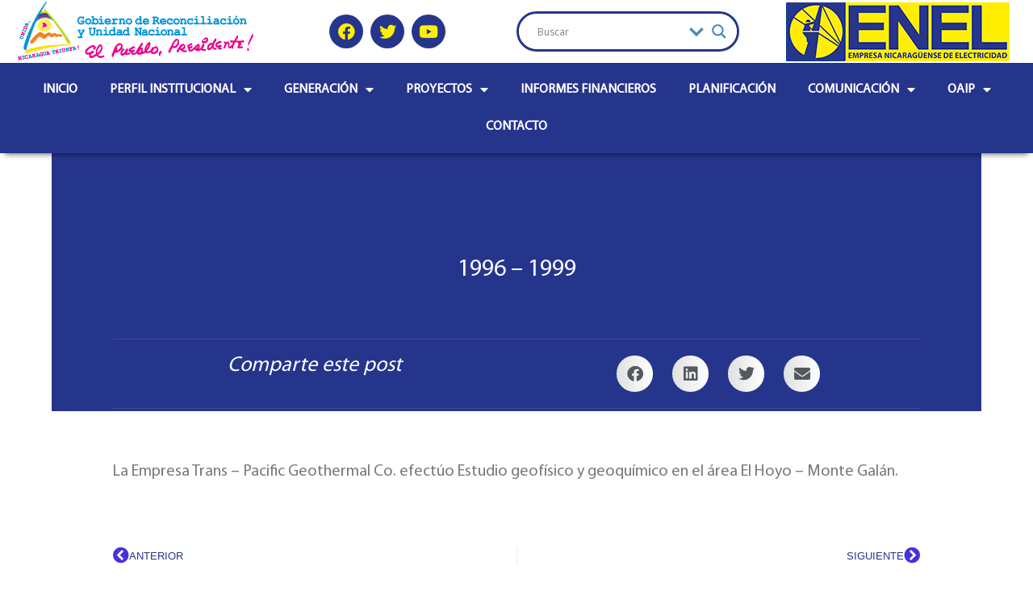

--- FILE ---
content_type: text/html; charset=UTF-8
request_url: https://enel.gob.ni/1996-1999/
body_size: 15533
content:
<!DOCTYPE html>
<html class="html" lang="es">
<head>
	<meta charset="UTF-8">
	<link rel="profile" href="https://gmpg.org/xfn/11">

	<meta name='robots' content='index, follow, max-image-preview:large, max-snippet:-1, max-video-preview:-1' />
<link rel="pingback" href="https://enel.gob.ni/xmlrpc.php">
<meta name="viewport" content="width=device-width, initial-scale=1">
	<!-- This site is optimized with the Yoast SEO plugin v26.6 - https://yoast.com/wordpress/plugins/seo/ -->
	<title>1996 - 1999 - Empresa Nicaragüense de Electricidad - ENEL</title>
	<link rel="canonical" href="https://enel.gob.ni/1996-1999/" />
	<meta property="og:locale" content="es_MX" />
	<meta property="og:type" content="article" />
	<meta property="og:title" content="1996 - 1999 - Empresa Nicaragüense de Electricidad - ENEL" />
	<meta property="og:description" content="La Empresa Trans - Pacific Geothermal Co. efectúo Estudio geofísico y geoquímico en el área El Hoyo - Monte Galán." />
	<meta property="og:url" content="https://enel.gob.ni/1996-1999/" />
	<meta property="og:site_name" content="Empresa Nicaragüense de Electricidad - ENEL" />
	<meta property="article:published_time" content="2021-11-04T20:03:48+00:00" />
	<meta property="article:modified_time" content="2021-11-04T23:17:24+00:00" />
	<meta property="og:image" content="https://enel.gob.ni/wp-content/uploads/2021/10/enel-icono.jpeg" />
	<meta property="og:image:width" content="225" />
	<meta property="og:image:height" content="224" />
	<meta property="og:image:type" content="image/jpeg" />
	<meta name="author" content="usr_@dm" />
	<meta name="twitter:card" content="summary_large_image" />
	<meta name="twitter:label1" content="Escrito por" />
	<meta name="twitter:data1" content="usr_@dm" />
	<script type="application/ld+json" class="yoast-schema-graph">{"@context":"https://schema.org","@graph":[{"@type":"Article","@id":"https://enel.gob.ni/1996-1999/#article","isPartOf":{"@id":"https://enel.gob.ni/1996-1999/"},"author":{"name":"usr_@dm","@id":"https://enel.gob.ni/#/schema/person/b2e4ebe5338f2184cd588dcfd4418500"},"headline":"1996 &#8211; 1999","datePublished":"2021-11-04T20:03:48+00:00","dateModified":"2021-11-04T23:17:24+00:00","mainEntityOfPage":{"@id":"https://enel.gob.ni/1996-1999/"},"wordCount":25,"commentCount":0,"publisher":{"@id":"https://enel.gob.ni/#organization"},"keywords":["Antecedentes Geotermicas"],"articleSection":["Antecedentes"],"inLanguage":"es","potentialAction":[{"@type":"CommentAction","name":"Comment","target":["https://enel.gob.ni/1996-1999/#respond"]}]},{"@type":"WebPage","@id":"https://enel.gob.ni/1996-1999/","url":"https://enel.gob.ni/1996-1999/","name":"1996 - 1999 - Empresa Nicaragüense de Electricidad - ENEL","isPartOf":{"@id":"https://enel.gob.ni/#website"},"datePublished":"2021-11-04T20:03:48+00:00","dateModified":"2021-11-04T23:17:24+00:00","breadcrumb":{"@id":"https://enel.gob.ni/1996-1999/#breadcrumb"},"inLanguage":"es","potentialAction":[{"@type":"ReadAction","target":["https://enel.gob.ni/1996-1999/"]}]},{"@type":"BreadcrumbList","@id":"https://enel.gob.ni/1996-1999/#breadcrumb","itemListElement":[{"@type":"ListItem","position":1,"name":"Inicio","item":"https://enel.gob.ni/"},{"@type":"ListItem","position":2,"name":"1996 &#8211; 1999"}]},{"@type":"WebSite","@id":"https://enel.gob.ni/#website","url":"https://enel.gob.ni/","name":"Empresa Nicaragüense de Electricidad - ENEL","description":"","publisher":{"@id":"https://enel.gob.ni/#organization"},"potentialAction":[{"@type":"SearchAction","target":{"@type":"EntryPoint","urlTemplate":"https://enel.gob.ni/?s={search_term_string}"},"query-input":{"@type":"PropertyValueSpecification","valueRequired":true,"valueName":"search_term_string"}}],"inLanguage":"es"},{"@type":"Organization","@id":"https://enel.gob.ni/#organization","name":"Empresa Nicaragüense De Electricidad","url":"https://enel.gob.ni/","logo":{"@type":"ImageObject","inLanguage":"es","@id":"https://enel.gob.ni/#/schema/logo/image/","url":"https://enel.gob.ni/wp-content/uploads/2021/10/LOGOENEL.png","contentUrl":"https://enel.gob.ni/wp-content/uploads/2021/10/LOGOENEL.png","width":277,"height":73,"caption":"Empresa Nicaragüense De Electricidad"},"image":{"@id":"https://enel.gob.ni/#/schema/logo/image/"}},{"@type":"Person","@id":"https://enel.gob.ni/#/schema/person/b2e4ebe5338f2184cd588dcfd4418500","name":"usr_@dm","sameAs":["https://develop.onnetsa.com"],"url":"https://enel.gob.ni/author/usr_dm/"}]}</script>
	<!-- / Yoast SEO plugin. -->


<link rel='dns-prefetch' href='//www.googletagmanager.com' />
<link rel="alternate" type="application/rss+xml" title="Empresa Nicaragüense de Electricidad - ENEL &raquo; Feed" href="https://enel.gob.ni/feed/" />
<link rel="alternate" type="application/rss+xml" title="Empresa Nicaragüense de Electricidad - ENEL &raquo; RSS de los comentarios" href="https://enel.gob.ni/comments/feed/" />
<link rel="alternate" type="application/rss+xml" title="Empresa Nicaragüense de Electricidad - ENEL &raquo; 1996 &#8211; 1999 RSS de los comentarios" href="https://enel.gob.ni/1996-1999/feed/" />
<link rel="alternate" title="oEmbed (JSON)" type="application/json+oembed" href="https://enel.gob.ni/wp-json/oembed/1.0/embed?url=https%3A%2F%2Fenel.gob.ni%2F1996-1999%2F" />
<link rel="alternate" title="oEmbed (XML)" type="text/xml+oembed" href="https://enel.gob.ni/wp-json/oembed/1.0/embed?url=https%3A%2F%2Fenel.gob.ni%2F1996-1999%2F&#038;format=xml" />
<style id='wp-img-auto-sizes-contain-inline-css'>
img:is([sizes=auto i],[sizes^="auto," i]){contain-intrinsic-size:3000px 1500px}
/*# sourceURL=wp-img-auto-sizes-contain-inline-css */
</style>
<style id='wp-block-library-theme-inline-css'>
.wp-block-audio :where(figcaption){color:#555;font-size:13px;text-align:center}.is-dark-theme .wp-block-audio :where(figcaption){color:#ffffffa6}.wp-block-audio{margin:0 0 1em}.wp-block-code{border:1px solid #ccc;border-radius:4px;font-family:Menlo,Consolas,monaco,monospace;padding:.8em 1em}.wp-block-embed :where(figcaption){color:#555;font-size:13px;text-align:center}.is-dark-theme .wp-block-embed :where(figcaption){color:#ffffffa6}.wp-block-embed{margin:0 0 1em}.blocks-gallery-caption{color:#555;font-size:13px;text-align:center}.is-dark-theme .blocks-gallery-caption{color:#ffffffa6}:root :where(.wp-block-image figcaption){color:#555;font-size:13px;text-align:center}.is-dark-theme :root :where(.wp-block-image figcaption){color:#ffffffa6}.wp-block-image{margin:0 0 1em}.wp-block-pullquote{border-bottom:4px solid;border-top:4px solid;color:currentColor;margin-bottom:1.75em}.wp-block-pullquote :where(cite),.wp-block-pullquote :where(footer),.wp-block-pullquote__citation{color:currentColor;font-size:.8125em;font-style:normal;text-transform:uppercase}.wp-block-quote{border-left:.25em solid;margin:0 0 1.75em;padding-left:1em}.wp-block-quote cite,.wp-block-quote footer{color:currentColor;font-size:.8125em;font-style:normal;position:relative}.wp-block-quote:where(.has-text-align-right){border-left:none;border-right:.25em solid;padding-left:0;padding-right:1em}.wp-block-quote:where(.has-text-align-center){border:none;padding-left:0}.wp-block-quote.is-large,.wp-block-quote.is-style-large,.wp-block-quote:where(.is-style-plain){border:none}.wp-block-search .wp-block-search__label{font-weight:700}.wp-block-search__button{border:1px solid #ccc;padding:.375em .625em}:where(.wp-block-group.has-background){padding:1.25em 2.375em}.wp-block-separator.has-css-opacity{opacity:.4}.wp-block-separator{border:none;border-bottom:2px solid;margin-left:auto;margin-right:auto}.wp-block-separator.has-alpha-channel-opacity{opacity:1}.wp-block-separator:not(.is-style-wide):not(.is-style-dots){width:100px}.wp-block-separator.has-background:not(.is-style-dots){border-bottom:none;height:1px}.wp-block-separator.has-background:not(.is-style-wide):not(.is-style-dots){height:2px}.wp-block-table{margin:0 0 1em}.wp-block-table td,.wp-block-table th{word-break:normal}.wp-block-table :where(figcaption){color:#555;font-size:13px;text-align:center}.is-dark-theme .wp-block-table :where(figcaption){color:#ffffffa6}.wp-block-video :where(figcaption){color:#555;font-size:13px;text-align:center}.is-dark-theme .wp-block-video :where(figcaption){color:#ffffffa6}.wp-block-video{margin:0 0 1em}:root :where(.wp-block-template-part.has-background){margin-bottom:0;margin-top:0;padding:1.25em 2.375em}
/*# sourceURL=/wp-includes/css/dist/block-library/theme.min.css */
</style>
<style id='classic-theme-styles-inline-css'>
/*! This file is auto-generated */
.wp-block-button__link{color:#fff;background-color:#32373c;border-radius:9999px;box-shadow:none;text-decoration:none;padding:calc(.667em + 2px) calc(1.333em + 2px);font-size:1.125em}.wp-block-file__button{background:#32373c;color:#fff;text-decoration:none}
/*# sourceURL=/wp-includes/css/classic-themes.min.css */
</style>
<style id='pdfemb-pdf-embedder-viewer-style-inline-css'>
.wp-block-pdfemb-pdf-embedder-viewer{max-width:none}

/*# sourceURL=https://enel.gob.ni/wp-content/plugins/pdf-embedder/block/build/style-index.css */
</style>
<style id='filebird-block-filebird-gallery-style-inline-css'>
ul.filebird-block-filebird-gallery{margin:auto!important;padding:0!important;width:100%}ul.filebird-block-filebird-gallery.layout-grid{display:grid;grid-gap:20px;align-items:stretch;grid-template-columns:repeat(var(--columns),1fr);justify-items:stretch}ul.filebird-block-filebird-gallery.layout-grid li img{border:1px solid #ccc;box-shadow:2px 2px 6px 0 rgba(0,0,0,.3);height:100%;max-width:100%;-o-object-fit:cover;object-fit:cover;width:100%}ul.filebird-block-filebird-gallery.layout-masonry{-moz-column-count:var(--columns);-moz-column-gap:var(--space);column-gap:var(--space);-moz-column-width:var(--min-width);columns:var(--min-width) var(--columns);display:block;overflow:auto}ul.filebird-block-filebird-gallery.layout-masonry li{margin-bottom:var(--space)}ul.filebird-block-filebird-gallery li{list-style:none}ul.filebird-block-filebird-gallery li figure{height:100%;margin:0;padding:0;position:relative;width:100%}ul.filebird-block-filebird-gallery li figure figcaption{background:linear-gradient(0deg,rgba(0,0,0,.7),rgba(0,0,0,.3) 70%,transparent);bottom:0;box-sizing:border-box;color:#fff;font-size:.8em;margin:0;max-height:100%;overflow:auto;padding:3em .77em .7em;position:absolute;text-align:center;width:100%;z-index:2}ul.filebird-block-filebird-gallery li figure figcaption a{color:inherit}

/*# sourceURL=https://enel.gob.ni/wp-content/plugins/filebird/blocks/filebird-gallery/build/style-index.css */
</style>
<style id='global-styles-inline-css'>
:root{--wp--preset--aspect-ratio--square: 1;--wp--preset--aspect-ratio--4-3: 4/3;--wp--preset--aspect-ratio--3-4: 3/4;--wp--preset--aspect-ratio--3-2: 3/2;--wp--preset--aspect-ratio--2-3: 2/3;--wp--preset--aspect-ratio--16-9: 16/9;--wp--preset--aspect-ratio--9-16: 9/16;--wp--preset--color--black: #000000;--wp--preset--color--cyan-bluish-gray: #abb8c3;--wp--preset--color--white: #ffffff;--wp--preset--color--pale-pink: #f78da7;--wp--preset--color--vivid-red: #cf2e2e;--wp--preset--color--luminous-vivid-orange: #ff6900;--wp--preset--color--luminous-vivid-amber: #fcb900;--wp--preset--color--light-green-cyan: #7bdcb5;--wp--preset--color--vivid-green-cyan: #00d084;--wp--preset--color--pale-cyan-blue: #8ed1fc;--wp--preset--color--vivid-cyan-blue: #0693e3;--wp--preset--color--vivid-purple: #9b51e0;--wp--preset--gradient--vivid-cyan-blue-to-vivid-purple: linear-gradient(135deg,rgb(6,147,227) 0%,rgb(155,81,224) 100%);--wp--preset--gradient--light-green-cyan-to-vivid-green-cyan: linear-gradient(135deg,rgb(122,220,180) 0%,rgb(0,208,130) 100%);--wp--preset--gradient--luminous-vivid-amber-to-luminous-vivid-orange: linear-gradient(135deg,rgb(252,185,0) 0%,rgb(255,105,0) 100%);--wp--preset--gradient--luminous-vivid-orange-to-vivid-red: linear-gradient(135deg,rgb(255,105,0) 0%,rgb(207,46,46) 100%);--wp--preset--gradient--very-light-gray-to-cyan-bluish-gray: linear-gradient(135deg,rgb(238,238,238) 0%,rgb(169,184,195) 100%);--wp--preset--gradient--cool-to-warm-spectrum: linear-gradient(135deg,rgb(74,234,220) 0%,rgb(151,120,209) 20%,rgb(207,42,186) 40%,rgb(238,44,130) 60%,rgb(251,105,98) 80%,rgb(254,248,76) 100%);--wp--preset--gradient--blush-light-purple: linear-gradient(135deg,rgb(255,206,236) 0%,rgb(152,150,240) 100%);--wp--preset--gradient--blush-bordeaux: linear-gradient(135deg,rgb(254,205,165) 0%,rgb(254,45,45) 50%,rgb(107,0,62) 100%);--wp--preset--gradient--luminous-dusk: linear-gradient(135deg,rgb(255,203,112) 0%,rgb(199,81,192) 50%,rgb(65,88,208) 100%);--wp--preset--gradient--pale-ocean: linear-gradient(135deg,rgb(255,245,203) 0%,rgb(182,227,212) 50%,rgb(51,167,181) 100%);--wp--preset--gradient--electric-grass: linear-gradient(135deg,rgb(202,248,128) 0%,rgb(113,206,126) 100%);--wp--preset--gradient--midnight: linear-gradient(135deg,rgb(2,3,129) 0%,rgb(40,116,252) 100%);--wp--preset--font-size--small: 13px;--wp--preset--font-size--medium: 20px;--wp--preset--font-size--large: 36px;--wp--preset--font-size--x-large: 42px;--wp--preset--spacing--20: 0.44rem;--wp--preset--spacing--30: 0.67rem;--wp--preset--spacing--40: 1rem;--wp--preset--spacing--50: 1.5rem;--wp--preset--spacing--60: 2.25rem;--wp--preset--spacing--70: 3.38rem;--wp--preset--spacing--80: 5.06rem;--wp--preset--shadow--natural: 6px 6px 9px rgba(0, 0, 0, 0.2);--wp--preset--shadow--deep: 12px 12px 50px rgba(0, 0, 0, 0.4);--wp--preset--shadow--sharp: 6px 6px 0px rgba(0, 0, 0, 0.2);--wp--preset--shadow--outlined: 6px 6px 0px -3px rgb(255, 255, 255), 6px 6px rgb(0, 0, 0);--wp--preset--shadow--crisp: 6px 6px 0px rgb(0, 0, 0);}:where(.is-layout-flex){gap: 0.5em;}:where(.is-layout-grid){gap: 0.5em;}body .is-layout-flex{display: flex;}.is-layout-flex{flex-wrap: wrap;align-items: center;}.is-layout-flex > :is(*, div){margin: 0;}body .is-layout-grid{display: grid;}.is-layout-grid > :is(*, div){margin: 0;}:where(.wp-block-columns.is-layout-flex){gap: 2em;}:where(.wp-block-columns.is-layout-grid){gap: 2em;}:where(.wp-block-post-template.is-layout-flex){gap: 1.25em;}:where(.wp-block-post-template.is-layout-grid){gap: 1.25em;}.has-black-color{color: var(--wp--preset--color--black) !important;}.has-cyan-bluish-gray-color{color: var(--wp--preset--color--cyan-bluish-gray) !important;}.has-white-color{color: var(--wp--preset--color--white) !important;}.has-pale-pink-color{color: var(--wp--preset--color--pale-pink) !important;}.has-vivid-red-color{color: var(--wp--preset--color--vivid-red) !important;}.has-luminous-vivid-orange-color{color: var(--wp--preset--color--luminous-vivid-orange) !important;}.has-luminous-vivid-amber-color{color: var(--wp--preset--color--luminous-vivid-amber) !important;}.has-light-green-cyan-color{color: var(--wp--preset--color--light-green-cyan) !important;}.has-vivid-green-cyan-color{color: var(--wp--preset--color--vivid-green-cyan) !important;}.has-pale-cyan-blue-color{color: var(--wp--preset--color--pale-cyan-blue) !important;}.has-vivid-cyan-blue-color{color: var(--wp--preset--color--vivid-cyan-blue) !important;}.has-vivid-purple-color{color: var(--wp--preset--color--vivid-purple) !important;}.has-black-background-color{background-color: var(--wp--preset--color--black) !important;}.has-cyan-bluish-gray-background-color{background-color: var(--wp--preset--color--cyan-bluish-gray) !important;}.has-white-background-color{background-color: var(--wp--preset--color--white) !important;}.has-pale-pink-background-color{background-color: var(--wp--preset--color--pale-pink) !important;}.has-vivid-red-background-color{background-color: var(--wp--preset--color--vivid-red) !important;}.has-luminous-vivid-orange-background-color{background-color: var(--wp--preset--color--luminous-vivid-orange) !important;}.has-luminous-vivid-amber-background-color{background-color: var(--wp--preset--color--luminous-vivid-amber) !important;}.has-light-green-cyan-background-color{background-color: var(--wp--preset--color--light-green-cyan) !important;}.has-vivid-green-cyan-background-color{background-color: var(--wp--preset--color--vivid-green-cyan) !important;}.has-pale-cyan-blue-background-color{background-color: var(--wp--preset--color--pale-cyan-blue) !important;}.has-vivid-cyan-blue-background-color{background-color: var(--wp--preset--color--vivid-cyan-blue) !important;}.has-vivid-purple-background-color{background-color: var(--wp--preset--color--vivid-purple) !important;}.has-black-border-color{border-color: var(--wp--preset--color--black) !important;}.has-cyan-bluish-gray-border-color{border-color: var(--wp--preset--color--cyan-bluish-gray) !important;}.has-white-border-color{border-color: var(--wp--preset--color--white) !important;}.has-pale-pink-border-color{border-color: var(--wp--preset--color--pale-pink) !important;}.has-vivid-red-border-color{border-color: var(--wp--preset--color--vivid-red) !important;}.has-luminous-vivid-orange-border-color{border-color: var(--wp--preset--color--luminous-vivid-orange) !important;}.has-luminous-vivid-amber-border-color{border-color: var(--wp--preset--color--luminous-vivid-amber) !important;}.has-light-green-cyan-border-color{border-color: var(--wp--preset--color--light-green-cyan) !important;}.has-vivid-green-cyan-border-color{border-color: var(--wp--preset--color--vivid-green-cyan) !important;}.has-pale-cyan-blue-border-color{border-color: var(--wp--preset--color--pale-cyan-blue) !important;}.has-vivid-cyan-blue-border-color{border-color: var(--wp--preset--color--vivid-cyan-blue) !important;}.has-vivid-purple-border-color{border-color: var(--wp--preset--color--vivid-purple) !important;}.has-vivid-cyan-blue-to-vivid-purple-gradient-background{background: var(--wp--preset--gradient--vivid-cyan-blue-to-vivid-purple) !important;}.has-light-green-cyan-to-vivid-green-cyan-gradient-background{background: var(--wp--preset--gradient--light-green-cyan-to-vivid-green-cyan) !important;}.has-luminous-vivid-amber-to-luminous-vivid-orange-gradient-background{background: var(--wp--preset--gradient--luminous-vivid-amber-to-luminous-vivid-orange) !important;}.has-luminous-vivid-orange-to-vivid-red-gradient-background{background: var(--wp--preset--gradient--luminous-vivid-orange-to-vivid-red) !important;}.has-very-light-gray-to-cyan-bluish-gray-gradient-background{background: var(--wp--preset--gradient--very-light-gray-to-cyan-bluish-gray) !important;}.has-cool-to-warm-spectrum-gradient-background{background: var(--wp--preset--gradient--cool-to-warm-spectrum) !important;}.has-blush-light-purple-gradient-background{background: var(--wp--preset--gradient--blush-light-purple) !important;}.has-blush-bordeaux-gradient-background{background: var(--wp--preset--gradient--blush-bordeaux) !important;}.has-luminous-dusk-gradient-background{background: var(--wp--preset--gradient--luminous-dusk) !important;}.has-pale-ocean-gradient-background{background: var(--wp--preset--gradient--pale-ocean) !important;}.has-electric-grass-gradient-background{background: var(--wp--preset--gradient--electric-grass) !important;}.has-midnight-gradient-background{background: var(--wp--preset--gradient--midnight) !important;}.has-small-font-size{font-size: var(--wp--preset--font-size--small) !important;}.has-medium-font-size{font-size: var(--wp--preset--font-size--medium) !important;}.has-large-font-size{font-size: var(--wp--preset--font-size--large) !important;}.has-x-large-font-size{font-size: var(--wp--preset--font-size--x-large) !important;}
:where(.wp-block-post-template.is-layout-flex){gap: 1.25em;}:where(.wp-block-post-template.is-layout-grid){gap: 1.25em;}
:where(.wp-block-term-template.is-layout-flex){gap: 1.25em;}:where(.wp-block-term-template.is-layout-grid){gap: 1.25em;}
:where(.wp-block-columns.is-layout-flex){gap: 2em;}:where(.wp-block-columns.is-layout-grid){gap: 2em;}
:root :where(.wp-block-pullquote){font-size: 1.5em;line-height: 1.6;}
/*# sourceURL=global-styles-inline-css */
</style>
<link rel='stylesheet' id='wpo_min-header-0-css' href='https://enel.gob.ni/wp-content/cache/wpo-minify/1766002744/assets/wpo-minify-header-71f6e44e.min.css' media='all' />
<script src="https://enel.gob.ni/wp-content/cache/wpo-minify/1766002744/assets/wpo-minify-header-7bd50e51.min.js" id="wpo_min-header-0-js"></script>

<!-- Google tag (gtag.js) snippet added by Site Kit -->
<!-- Fragmento de código de Google Analytics añadido por Site Kit -->
<script src="https://www.googletagmanager.com/gtag/js?id=GT-5TWZZGC9" id="google_gtagjs-js" async></script>
<script id="google_gtagjs-js-after">
window.dataLayer = window.dataLayer || [];function gtag(){dataLayer.push(arguments);}
gtag("set","linker",{"domains":["enel.gob.ni"]});
gtag("js", new Date());
gtag("set", "developer_id.dZTNiMT", true);
gtag("config", "GT-5TWZZGC9");
 window._googlesitekit = window._googlesitekit || {}; window._googlesitekit.throttledEvents = []; window._googlesitekit.gtagEvent = (name, data) => { var key = JSON.stringify( { name, data } ); if ( !! window._googlesitekit.throttledEvents[ key ] ) { return; } window._googlesitekit.throttledEvents[ key ] = true; setTimeout( () => { delete window._googlesitekit.throttledEvents[ key ]; }, 5 ); gtag( "event", name, { ...data, event_source: "site-kit" } ); }; 
//# sourceURL=google_gtagjs-js-after
</script>
<script src="https://enel.gob.ni/wp-content/cache/wpo-minify/1766002744/assets/wpo-minify-header-7ad9082d.min.js" id="wpo_min-header-2-js"></script>
<link rel="https://api.w.org/" href="https://enel.gob.ni/wp-json/" /><link rel="alternate" title="JSON" type="application/json" href="https://enel.gob.ni/wp-json/wp/v2/posts/3863" /><link rel="EditURI" type="application/rsd+xml" title="RSD" href="https://enel.gob.ni/xmlrpc.php?rsd" />

<link rel='shortlink' href='https://enel.gob.ni/?p=3863' />
<meta name="generator" content="Site Kit by Google 1.168.0" /><link rel="preload" href="https://enel.gob.ni/wp-content/plugins/elementor/assets/lib/font-awesome/webfonts/fa-brands-400.woff2" as="font" type="font/woff2" crossorigin><link rel="preload" href="https://enel.gob.ni/wp-content/uploads/2021/10/MYRIADPRO-REGULAR.ttf" as="font" type="font/ttf" crossorigin>				<link rel="preconnect" href="https://fonts.gstatic.com" crossorigin />
				<link rel="preload" as="style" href="//fonts.googleapis.com/css?family=Open+Sans&display=swap" />
								<link rel="stylesheet" href="//fonts.googleapis.com/css?family=Open+Sans&display=swap" media="all" />
				<meta name="generator" content="Elementor 3.33.5; features: additional_custom_breakpoints; settings: css_print_method-external, google_font-disabled, font_display-auto">
<!-- Google tag (gtag.js) -->
<script async src="https://www.googletagmanager.com/gtag/js?id=G-3L9HPP0DLR"></script>
<script>
  window.dataLayer = window.dataLayer || [];
  function gtag(){dataLayer.push(arguments);}
  gtag('js', new Date());

  gtag('config', 'G-3L9HPP0DLR');
</script>
<link rel="icon" href="https://enel.gob.ni/wp-content/uploads/2021/10/enel-icono-150x150.jpeg" sizes="32x32" />
<link rel="icon" href="https://enel.gob.ni/wp-content/uploads/2021/10/enel-icono.jpeg" sizes="192x192" />
<link rel="apple-touch-icon" href="https://enel.gob.ni/wp-content/uploads/2021/10/enel-icono.jpeg" />
<meta name="msapplication-TileImage" content="https://enel.gob.ni/wp-content/uploads/2021/10/enel-icono.jpeg" />
		<style id="wp-custom-css">
			.single-post.content-max-width .entry-header,.single-post.content-max-width ul.meta,.single-post.content-max-width .entry-content h1,.single-post.content-max-width .entry-content h2,.single-post.content-max-width .entry-content h3,.single-post.content-max-width .entry-content h4,.single-post.content-max-width .entry-content h5,.single-post.content-max-width .entry-content h6,.single-post.content-max-width .entry-content blockquote,.single-post.content-max-width .entry-content p,.single-post.content-max-width .wp-block-image,.single-post.content-max-width .wp-block-buttons,.single-post.content-max-width .wp-block-gallery,.single-post.content-max-width .wp-block-video,.single-post.content-max-width .wp-block-quote,.single-post.content-max-width .wp-block-text-columns,.single-post.content-max-width .wp-block-code,.single-post.content-max-width .entry-content ul,.single-post.content-max-width .entry-content ol,.single-post.content-max-width .wp-block-cover-text,.single-post.content-max-width .wp-block-cover,.single-post.content-max-width .wp-block-columns,.single-post.content-max-width .post-tags,.single-post.content-max-width .comments-area{margin:auto;max-width:100%}.be-pack .timeline-panel p{text-align:justify}.blfe-classic1 .blfe-post-grid-item .blfe-post-grid-item-inner .blfe-post-grid-details{height:175px}.blfe-post-grid-item .blfe-post-grid-image img{height:280px}.elementor-column-gap-default>.elementor-column>.elementor-element-populated{padding:0 !important}		</style>
		<!-- OceanWP CSS -->
<style type="text/css">
/* Colors */body .theme-button,body input[type="submit"],body button[type="submit"],body button,body .button,body div.wpforms-container-full .wpforms-form input[type=submit],body div.wpforms-container-full .wpforms-form button[type=submit],body div.wpforms-container-full .wpforms-form .wpforms-page-button,.woocommerce-cart .wp-element-button,.woocommerce-checkout .wp-element-button,.wp-block-button__link{border-color:#ffffff}body .theme-button:hover,body input[type="submit"]:hover,body button[type="submit"]:hover,body button:hover,body .button:hover,body div.wpforms-container-full .wpforms-form input[type=submit]:hover,body div.wpforms-container-full .wpforms-form input[type=submit]:active,body div.wpforms-container-full .wpforms-form button[type=submit]:hover,body div.wpforms-container-full .wpforms-form button[type=submit]:active,body div.wpforms-container-full .wpforms-form .wpforms-page-button:hover,body div.wpforms-container-full .wpforms-form .wpforms-page-button:active,.woocommerce-cart .wp-element-button:hover,.woocommerce-checkout .wp-element-button:hover,.wp-block-button__link:hover{border-color:#ffffff}body{color:#0a0a0a}/* OceanWP Style Settings CSS */.container{width:1920px}@media only screen and (min-width:960px){.content-area,.content-left-sidebar .content-area{width:100%}}@media only screen and (min-width:960px){.widget-area,.content-left-sidebar .widget-area{width:25%}}.theme-button,input[type="submit"],button[type="submit"],button,.button,body div.wpforms-container-full .wpforms-form input[type=submit],body div.wpforms-container-full .wpforms-form button[type=submit],body div.wpforms-container-full .wpforms-form .wpforms-page-button{border-style:solid}.theme-button,input[type="submit"],button[type="submit"],button,.button,body div.wpforms-container-full .wpforms-form input[type=submit],body div.wpforms-container-full .wpforms-form button[type=submit],body div.wpforms-container-full .wpforms-form .wpforms-page-button{border-width:1px}form input[type="text"],form input[type="password"],form input[type="email"],form input[type="url"],form input[type="date"],form input[type="month"],form input[type="time"],form input[type="datetime"],form input[type="datetime-local"],form input[type="week"],form input[type="number"],form input[type="search"],form input[type="tel"],form input[type="color"],form select,form textarea,.woocommerce .woocommerce-checkout .select2-container--default .select2-selection--single{border-style:solid}body div.wpforms-container-full .wpforms-form input[type=date],body div.wpforms-container-full .wpforms-form input[type=datetime],body div.wpforms-container-full .wpforms-form input[type=datetime-local],body div.wpforms-container-full .wpforms-form input[type=email],body div.wpforms-container-full .wpforms-form input[type=month],body div.wpforms-container-full .wpforms-form input[type=number],body div.wpforms-container-full .wpforms-form input[type=password],body div.wpforms-container-full .wpforms-form input[type=range],body div.wpforms-container-full .wpforms-form input[type=search],body div.wpforms-container-full .wpforms-form input[type=tel],body div.wpforms-container-full .wpforms-form input[type=text],body div.wpforms-container-full .wpforms-form input[type=time],body div.wpforms-container-full .wpforms-form input[type=url],body div.wpforms-container-full .wpforms-form input[type=week],body div.wpforms-container-full .wpforms-form select,body div.wpforms-container-full .wpforms-form textarea{border-style:solid}form input[type="text"],form input[type="password"],form input[type="email"],form input[type="url"],form input[type="date"],form input[type="month"],form input[type="time"],form input[type="datetime"],form input[type="datetime-local"],form input[type="week"],form input[type="number"],form input[type="search"],form input[type="tel"],form input[type="color"],form select,form textarea{border-radius:3px}body div.wpforms-container-full .wpforms-form input[type=date],body div.wpforms-container-full .wpforms-form input[type=datetime],body div.wpforms-container-full .wpforms-form input[type=datetime-local],body div.wpforms-container-full .wpforms-form input[type=email],body div.wpforms-container-full .wpforms-form input[type=month],body div.wpforms-container-full .wpforms-form input[type=number],body div.wpforms-container-full .wpforms-form input[type=password],body div.wpforms-container-full .wpforms-form input[type=range],body div.wpforms-container-full .wpforms-form input[type=search],body div.wpforms-container-full .wpforms-form input[type=tel],body div.wpforms-container-full .wpforms-form input[type=text],body div.wpforms-container-full .wpforms-form input[type=time],body div.wpforms-container-full .wpforms-form input[type=url],body div.wpforms-container-full .wpforms-form input[type=week],body div.wpforms-container-full .wpforms-form select,body div.wpforms-container-full .wpforms-form textarea{border-radius:3px}/* Header */#site-header,.has-transparent-header .is-sticky #site-header,.has-vh-transparent .is-sticky #site-header.vertical-header,#searchform-header-replace{background-color:rgba(255,255,255,0)}#site-header.has-header-media .overlay-header-media{background-color:rgba(0,0,0,0.5)}#site-header{border-color:rgba(241,241,241,0)}/* Blog CSS */.ocean-single-post-header ul.meta-item li a:hover{color:#333333}/* Footer Widgets */#footer-widgets{padding:0}#footer-widgets{background-color:#26358c}/* Footer Copyright */#footer-bottom{background-color:#26358c}/* Typography */body{font-family:MYRIADPRO-REGULAR;font-size:16px;line-height:1.8}h1,h2,h3,h4,h5,h6,.theme-heading,.widget-title,.oceanwp-widget-recent-posts-title,.comment-reply-title,.entry-title,.sidebar-box .widget-title{font-family:MYRIADPRO-REGULAR;line-height:1.4}h1{font-family:MYRIADPRO-REGULAR;font-size:23px;line-height:1.4}h2{font-family:MYRIADPRO-REGULAR;font-size:20px;line-height:1.4}h3{font-family:MYRIADPRO-REGULAR;font-size:18px;line-height:1.4}h4{font-family:MYRIADPRO-REGULAR;font-size:17px;line-height:1.4}h5{font-size:14px;line-height:1.4}h6{font-size:15px;line-height:1.4}.page-header .page-header-title,.page-header.background-image-page-header .page-header-title{font-size:32px;line-height:1.4}.page-header .page-subheading{font-size:15px;line-height:1.8}.site-breadcrumbs,.site-breadcrumbs a{font-family:MYRIADPRO-REGULAR;font-size:13px;line-height:1.4}#top-bar-content,#top-bar-social-alt{font-size:12px;line-height:1.8}#site-logo a.site-logo-text{font-size:24px;line-height:1.8}#site-navigation-wrap .dropdown-menu >li >a,#site-header.full_screen-header .fs-dropdown-menu >li >a,#site-header.top-header #site-navigation-wrap .dropdown-menu >li >a,#site-header.center-header #site-navigation-wrap .dropdown-menu >li >a,#site-header.medium-header #site-navigation-wrap .dropdown-menu >li >a,.oceanwp-mobile-menu-icon a{font-family:MYRIADPRO-REGULAR}.dropdown-menu ul li a.menu-link,#site-header.full_screen-header .fs-dropdown-menu ul.sub-menu li a{font-family:MYRIADPRO-REGULAR;font-size:12px;line-height:1.2;letter-spacing:.6px}.sidr-class-dropdown-menu li a,a.sidr-class-toggle-sidr-close,#mobile-dropdown ul li a,body #mobile-fullscreen ul li a{font-family:MYRIADPRO-REGULAR;font-size:15px;line-height:1.8}.blog-entry.post .blog-entry-header .entry-title a{font-family:MYRIADPRO-REGULAR;font-size:24px;line-height:1.4}.ocean-single-post-header .single-post-title{font-size:34px;line-height:1.4;letter-spacing:.6px}.ocean-single-post-header ul.meta-item li,.ocean-single-post-header ul.meta-item li a{font-size:13px;line-height:1.4;letter-spacing:.6px}.ocean-single-post-header .post-author-name,.ocean-single-post-header .post-author-name a{font-size:14px;line-height:1.4;letter-spacing:.6px}.ocean-single-post-header .post-author-description{font-size:12px;line-height:1.4;letter-spacing:.6px}.single-post .entry-title{font-family:MYRIADPRO-REGULAR;line-height:1.4;letter-spacing:.6px}.single-post ul.meta li,.single-post ul.meta li a{font-size:14px;line-height:1.4;letter-spacing:.6px}.sidebar-box .widget-title,.sidebar-box.widget_block .wp-block-heading{font-family:MYRIADPRO-REGULAR;font-size:13px;line-height:1;letter-spacing:1px}.sidebar-box,.footer-box{font-family:MYRIADPRO-REGULAR}#footer-widgets .footer-box .widget-title{font-family:MYRIADPRO-REGULAR;font-size:13px;line-height:1;letter-spacing:1px}#footer-bottom #copyright{font-family:MYRIADPRO-REGULAR;font-size:20px;line-height:1}#footer-bottom #footer-bottom-menu{font-family:MYRIADPRO-REGULAR;font-size:12px;line-height:1}.woocommerce-store-notice.demo_store{line-height:2;letter-spacing:1.5px}.demo_store .woocommerce-store-notice__dismiss-link{line-height:2;letter-spacing:1.5px}.woocommerce ul.products li.product li.title h2,.woocommerce ul.products li.product li.title a{font-size:14px;line-height:1.5}.woocommerce ul.products li.product li.category,.woocommerce ul.products li.product li.category a{font-size:12px;line-height:1}.woocommerce ul.products li.product .price{font-size:18px;line-height:1}.woocommerce ul.products li.product .button,.woocommerce ul.products li.product .product-inner .added_to_cart{font-size:12px;line-height:1.5;letter-spacing:1px}.woocommerce ul.products li.owp-woo-cond-notice span,.woocommerce ul.products li.owp-woo-cond-notice a{font-size:16px;line-height:1;letter-spacing:1px;font-weight:600;text-transform:capitalize}.woocommerce div.product .product_title{font-size:24px;line-height:1.4;letter-spacing:.6px}.woocommerce div.product p.price{font-size:36px;line-height:1}.woocommerce .owp-btn-normal .summary form button.button,.woocommerce .owp-btn-big .summary form button.button,.woocommerce .owp-btn-very-big .summary form button.button{font-size:12px;line-height:1.5;letter-spacing:1px;text-transform:uppercase}.woocommerce div.owp-woo-single-cond-notice span,.woocommerce div.owp-woo-single-cond-notice a{font-size:18px;line-height:2;letter-spacing:1.5px;font-weight:600;text-transform:capitalize}.ocean-preloader--active .preloader-after-content{font-size:20px;line-height:1.8;letter-spacing:.6px}
</style></head>

<body class="wp-singular post-template-default single single-post postid-3863 single-format-standard wp-embed-responsive wp-theme-oceanwp oceanwp-theme dropdown-mobile no-header-border default-breakpoint content-full-width post-in-category-antecedentes-2 page-header-disabled elementor-default elementor-kit-1477 elementor-page-1698" itemscope="itemscope" itemtype="https://schema.org/Article">

	
	
	<div id="outer-wrap" class="site clr">

		<a class="skip-link screen-reader-text" href="#main">Saltar al contenido</a>

		
		<div id="wrap" class="clr">

			
			
<header id="site-header" class="custom-header clr" data-height="0" itemscope="itemscope" itemtype="https://schema.org/WPHeader" role="banner">

	
		

<div id="site-header-inner" class="clr">

			<div data-elementor-type="wp-post" data-elementor-id="1675" class="elementor elementor-1675" data-elementor-post-type="oceanwp_library">
						<section class="elementor-section elementor-top-section elementor-element elementor-element-5752161 elementor-section-stretched elementor-section-boxed elementor-section-height-default elementor-section-height-default" data-id="5752161" data-element_type="section" data-settings="{&quot;stretch_section&quot;:&quot;section-stretched&quot;,&quot;background_background&quot;:&quot;classic&quot;}">
						<div class="elementor-container elementor-column-gap-default">
					<div class="elementor-column elementor-col-25 elementor-top-column elementor-element elementor-element-5d0429a" data-id="5d0429a" data-element_type="column">
			<div class="elementor-widget-wrap elementor-element-populated">
						<div class="elementor-element elementor-element-30a57b4 elementor-widget elementor-widget-image" data-id="30a57b4" data-element_type="widget" data-widget_type="image.default">
				<div class="elementor-widget-container">
																<a href="https://enel.gob.ni/">
							<img width="295" height="78" src="https://enel.gob.ni/wp-content/uploads/2021/10/GRUNLOGO.png" class="attachment-medium_large size-medium_large wp-image-4603" alt="GRUNLOGO" />								</a>
															</div>
				</div>
					</div>
		</div>
				<div class="elementor-column elementor-col-25 elementor-top-column elementor-element elementor-element-2165811 elementor-hidden-mobile" data-id="2165811" data-element_type="column">
			<div class="elementor-widget-wrap elementor-element-populated">
						<div class="elementor-element elementor-element-2a331c1 elementor-shape-circle elementor-grid-0 e-grid-align-center elementor-widget elementor-widget-social-icons" data-id="2a331c1" data-element_type="widget" data-widget_type="social-icons.default">
				<div class="elementor-widget-container">
							<div class="elementor-social-icons-wrapper elementor-grid" role="list">
							<span class="elementor-grid-item" role="listitem">
					<a class="elementor-icon elementor-social-icon elementor-social-icon-facebook elementor-repeater-item-df2a65a" href="https://www.facebook.com/Empresa-Nicarag%C3%BCense-de-Electricidad-109273871586854" target="_blank">
						<span class="elementor-screen-only">Facebook</span>
						<i aria-hidden="true" class="fab fa-facebook"></i>					</a>
				</span>
							<span class="elementor-grid-item" role="listitem">
					<a class="elementor-icon elementor-social-icon elementor-social-icon-twitter elementor-repeater-item-41097ff" href="https://twitter.com/ENELNI" target="_blank">
						<span class="elementor-screen-only">Twitter</span>
						<i aria-hidden="true" class="fab fa-twitter"></i>					</a>
				</span>
							<span class="elementor-grid-item" role="listitem">
					<a class="elementor-icon elementor-social-icon elementor-social-icon-youtube elementor-repeater-item-0cc9392" href="https://www.youtube.com/channel/UCZqPOouiFfSGjvcy60UX9Ig" target="_blank">
						<span class="elementor-screen-only">Youtube</span>
						<i aria-hidden="true" class="fab fa-youtube"></i>					</a>
				</span>
					</div>
						</div>
				</div>
					</div>
		</div>
				<div class="elementor-column elementor-col-25 elementor-top-column elementor-element elementor-element-efa21cb elementor-hidden-mobile" data-id="efa21cb" data-element_type="column">
			<div class="elementor-widget-wrap elementor-element-populated">
						<div class="elementor-element elementor-element-170cda1 elementor-widget elementor-widget-shortcode" data-id="170cda1" data-element_type="widget" data-widget_type="shortcode.default">
				<div class="elementor-widget-container">
							<div class="elementor-shortcode"><div class="asl_w_container asl_w_container_1" data-id="1" data-instance="1">
	<div id='ajaxsearchlite1'
		data-id="1"
		data-instance="1"
		class="asl_w asl_m asl_m_1 asl_m_1_1">
		<div class="probox">

	
	<div class='prosettings'  data-opened=0>
				<div class='innericon'>
			<svg version="1.1" xmlns="http://www.w3.org/2000/svg" xmlns:xlink="http://www.w3.org/1999/xlink" x="0px" y="0px" width="22" height="22" viewBox="0 0 512 512" enable-background="new 0 0 512 512" xml:space="preserve">
					<polygon transform = "rotate(90 256 256)" points="142.332,104.886 197.48,50 402.5,256 197.48,462 142.332,407.113 292.727,256 "/>
				</svg>
		</div>
	</div>

	
	
	<div class='proinput'>
		<form role="search" action='#' autocomplete="off"
				aria-label="Search form">
			<input aria-label="Search input"
					type='search' class='orig'
					tabindex="0"
					name='phrase'
					placeholder='Buscar'
					value=''
					autocomplete="off"/>
			<input aria-label="Search autocomplete"
					type='text'
					class='autocomplete'
					tabindex="-1"
					name='phrase'
					value=''
					autocomplete="off" disabled/>
			<input type='submit' value="Start search" style='width:0; height: 0; visibility: hidden;'>
		</form>
	</div>

	
	
	<button class='promagnifier' tabindex="0" aria-label="Search magnifier">
				<span class='innericon' style="display:block;">
			<svg version="1.1" xmlns="http://www.w3.org/2000/svg" xmlns:xlink="http://www.w3.org/1999/xlink" x="0px" y="0px" width="22" height="22" viewBox="0 0 512 512" enable-background="new 0 0 512 512" xml:space="preserve">
					<path d="M460.355,421.59L353.844,315.078c20.041-27.553,31.885-61.437,31.885-98.037
						C385.729,124.934,310.793,50,218.686,50C126.58,50,51.645,124.934,51.645,217.041c0,92.106,74.936,167.041,167.041,167.041
						c34.912,0,67.352-10.773,94.184-29.158L419.945,462L460.355,421.59z M100.631,217.041c0-65.096,52.959-118.056,118.055-118.056
						c65.098,0,118.057,52.959,118.057,118.056c0,65.096-52.959,118.056-118.057,118.056C153.59,335.097,100.631,282.137,100.631,217.041
						z"/>
				</svg>
		</span>
	</button>

	
	
	<div class='proloading'>

		<div class="asl_loader"><div class="asl_loader-inner asl_simple-circle"></div></div>

			</div>

			<div class='proclose'>
			<svg version="1.1" xmlns="http://www.w3.org/2000/svg" xmlns:xlink="http://www.w3.org/1999/xlink" x="0px"
				y="0px"
				width="12" height="12" viewBox="0 0 512 512" enable-background="new 0 0 512 512"
				xml:space="preserve">
				<polygon points="438.393,374.595 319.757,255.977 438.378,137.348 374.595,73.607 255.995,192.225 137.375,73.622 73.607,137.352 192.246,255.983 73.622,374.625 137.352,438.393 256.002,319.734 374.652,438.378 "/>
			</svg>
		</div>
	
	
</div>	</div>
	<div class='asl_data_container' style="display:none !important;">
		<div class="asl_init_data wpdreams_asl_data_ct"
	style="display:none !important;"
	id="asl_init_id_1"
	data-asl-id="1"
	data-asl-instance="1"
	data-settings="{&quot;homeurl&quot;:&quot;https:\/\/enel.gob.ni\/&quot;,&quot;resultstype&quot;:&quot;vertical&quot;,&quot;resultsposition&quot;:&quot;hover&quot;,&quot;itemscount&quot;:4,&quot;charcount&quot;:0,&quot;highlight&quot;:true,&quot;highlightWholewords&quot;:true,&quot;singleHighlight&quot;:false,&quot;scrollToResults&quot;:{&quot;enabled&quot;:false,&quot;offset&quot;:0},&quot;resultareaclickable&quot;:1,&quot;autocomplete&quot;:{&quot;enabled&quot;:true,&quot;lang&quot;:&quot;en&quot;,&quot;trigger_charcount&quot;:0},&quot;mobile&quot;:{&quot;menu_selector&quot;:&quot;#menu-toggle&quot;},&quot;trigger&quot;:{&quot;click&quot;:&quot;results_page&quot;,&quot;click_location&quot;:&quot;same&quot;,&quot;update_href&quot;:false,&quot;return&quot;:&quot;results_page&quot;,&quot;return_location&quot;:&quot;same&quot;,&quot;facet&quot;:true,&quot;type&quot;:true,&quot;redirect_url&quot;:&quot;?s={phrase}&quot;,&quot;delay&quot;:300},&quot;animations&quot;:{&quot;pc&quot;:{&quot;settings&quot;:{&quot;anim&quot;:&quot;fadedrop&quot;,&quot;dur&quot;:300},&quot;results&quot;:{&quot;anim&quot;:&quot;fadedrop&quot;,&quot;dur&quot;:300},&quot;items&quot;:&quot;voidanim&quot;},&quot;mob&quot;:{&quot;settings&quot;:{&quot;anim&quot;:&quot;fadedrop&quot;,&quot;dur&quot;:300},&quot;results&quot;:{&quot;anim&quot;:&quot;fadedrop&quot;,&quot;dur&quot;:300},&quot;items&quot;:&quot;voidanim&quot;}},&quot;autop&quot;:{&quot;state&quot;:true,&quot;phrase&quot;:&quot;&quot;,&quot;count&quot;:&quot;1&quot;},&quot;resPage&quot;:{&quot;useAjax&quot;:false,&quot;selector&quot;:&quot;#main&quot;,&quot;trigger_type&quot;:true,&quot;trigger_facet&quot;:true,&quot;trigger_magnifier&quot;:false,&quot;trigger_return&quot;:false},&quot;resultsSnapTo&quot;:&quot;left&quot;,&quot;results&quot;:{&quot;width&quot;:&quot;auto&quot;,&quot;width_tablet&quot;:&quot;auto&quot;,&quot;width_phone&quot;:&quot;auto&quot;},&quot;settingsimagepos&quot;:&quot;right&quot;,&quot;closeOnDocClick&quot;:true,&quot;overridewpdefault&quot;:false,&quot;override_method&quot;:&quot;get&quot;}"></div>
	<div id="asl_hidden_data">
		<svg style="position:absolute" height="0" width="0">
			<filter id="aslblur">
				<feGaussianBlur in="SourceGraphic" stdDeviation="4"/>
			</filter>
		</svg>
		<svg style="position:absolute" height="0" width="0">
			<filter id="no_aslblur"></filter>
		</svg>
	</div>
	</div>

	<div id='ajaxsearchliteres1'
	class='vertical wpdreams_asl_results asl_w asl_r asl_r_1 asl_r_1_1'>

	
	<div class="results">

		
		<div class="resdrg">
		</div>

		
	</div>

	
	
</div>

	<div id='__original__ajaxsearchlitesettings1'
		data-id="1"
		class="searchsettings wpdreams_asl_settings asl_w asl_s asl_s_1">
		<form name='options'
		aria-label="Search settings form"
		autocomplete = 'off'>

	
	
	<input type="hidden" name="filters_changed" style="display:none;" value="0">
	<input type="hidden" name="filters_initial" style="display:none;" value="1">

	<div class="asl_option_inner hiddend">
		<input type='hidden' name='qtranslate_lang' id='qtranslate_lang'
				value='0'/>
	</div>

	
	
	<fieldset class="asl_sett_scroll">
		<legend style="display: none;">Generic selectors</legend>
		<div class="asl_option" tabindex="0">
			<div class="asl_option_inner">
				<input type="checkbox" value="exact"
						aria-label="Coincidencias exactas"
						name="asl_gen[]" />
				<div class="asl_option_checkbox"></div>
			</div>
			<div class="asl_option_label">
				Coincidencias exactas			</div>
		</div>
		<div class="asl_option" tabindex="0">
			<div class="asl_option_inner">
				<input type="checkbox" value="title"
						aria-label="Busca por titulo"
						name="asl_gen[]"  checked="checked"/>
				<div class="asl_option_checkbox"></div>
			</div>
			<div class="asl_option_label">
				Busca por titulo			</div>
		</div>
		<div class="asl_option" tabindex="0">
			<div class="asl_option_inner">
				<input type="checkbox" value="content"
						aria-label="Buscar en contenido"
						name="asl_gen[]"  checked="checked"/>
				<div class="asl_option_checkbox"></div>
			</div>
			<div class="asl_option_label">
				Buscar en contenido			</div>
		</div>
		<div class="asl_option_inner hiddend">
			<input type="checkbox" value="excerpt"
					aria-label="Search in excerpt"
					name="asl_gen[]"  checked="checked"/>
			<div class="asl_option_checkbox"></div>
		</div>
	</fieldset>
	<fieldset class="asl_sett_scroll">
		<legend style="display: none;">Post Type Selectors</legend>
					<div class="asl_option" tabindex="0">
				<div class="asl_option_inner">
					<input type="checkbox" value="post"
							aria-label="post"
							name="customset[]" checked="checked"/>
					<div class="asl_option_checkbox"></div>
				</div>
				<div class="asl_option_label">
					post				</div>
			</div>
						<div class="asl_option_inner hiddend">
				<input type="checkbox" value="page"
						aria-label="Hidden option, ignore please"
						name="customset[]" checked="checked"/>
			</div>
				</fieldset>
	</form>
	</div>
</div>
</div>
						</div>
				</div>
					</div>
		</div>
				<div class="elementor-column elementor-col-25 elementor-top-column elementor-element elementor-element-c2d551f" data-id="c2d551f" data-element_type="column">
			<div class="elementor-widget-wrap elementor-element-populated">
						<div class="elementor-element elementor-element-4e4060a elementor-widget elementor-widget-image" data-id="4e4060a" data-element_type="widget" data-widget_type="image.default">
				<div class="elementor-widget-container">
																<a href="https://enel.gob.ni/">
							<img width="277" height="73" src="https://enel.gob.ni/wp-content/uploads/2021/10/LOGOENEL.png" class="attachment-medium size-medium wp-image-4610" alt="empresa nicaraguanse de electricidad" />								</a>
															</div>
				</div>
					</div>
		</div>
					</div>
		</section>
				<section class="elementor-section elementor-top-section elementor-element elementor-element-4993df1 elementor-section-full_width elementor-hidden-tablet elementor-hidden-mobile elementor-section-height-default elementor-section-height-default" data-id="4993df1" data-element_type="section" data-settings="{&quot;background_background&quot;:&quot;classic&quot;,&quot;sticky&quot;:&quot;top&quot;,&quot;sticky_on&quot;:[&quot;desktop&quot;,&quot;tablet&quot;,&quot;mobile&quot;],&quot;sticky_offset&quot;:0,&quot;sticky_effects_offset&quot;:0,&quot;sticky_anchor_link_offset&quot;:0}">
						<div class="elementor-container elementor-column-gap-default">
					<div class="elementor-column elementor-col-100 elementor-top-column elementor-element elementor-element-5b31b44" data-id="5b31b44" data-element_type="column">
			<div class="elementor-widget-wrap elementor-element-populated">
						<div class="elementor-element elementor-element-d5318ab elementor-nav-menu__align-center elementor-nav-menu--dropdown-tablet elementor-nav-menu__text-align-aside elementor-nav-menu--toggle elementor-nav-menu--burger elementor-widget elementor-widget-nav-menu" data-id="d5318ab" data-element_type="widget" data-settings="{&quot;layout&quot;:&quot;horizontal&quot;,&quot;submenu_icon&quot;:{&quot;value&quot;:&quot;&lt;i class=\&quot;fas fa-caret-down\&quot; aria-hidden=\&quot;true\&quot;&gt;&lt;\/i&gt;&quot;,&quot;library&quot;:&quot;fa-solid&quot;},&quot;toggle&quot;:&quot;burger&quot;}" data-widget_type="nav-menu.default">
				<div class="elementor-widget-container">
								<nav aria-label="Menu" class="elementor-nav-menu--main elementor-nav-menu__container elementor-nav-menu--layout-horizontal e--pointer-underline e--animation-fade">
				<ul id="menu-1-d5318ab" class="elementor-nav-menu"><li class="menu-item menu-item-type-post_type menu-item-object-page menu-item-home menu-item-1767"><a href="https://enel.gob.ni/" class="elementor-item">INICIO</a></li>
<li class="menu-item menu-item-type-custom menu-item-object-custom menu-item-has-children menu-item-1768"><a href="#" class="elementor-item elementor-item-anchor">PERFIL INSTITUCIONAL</a>
<ul class="sub-menu elementor-nav-menu--dropdown">
	<li class="menu-item menu-item-type-post_type menu-item-object-page menu-item-2397"><a href="https://enel.gob.ni/mision/" class="elementor-sub-item">MISION Y VISION</a></li>
	<li class="menu-item menu-item-type-post_type menu-item-object-page menu-item-2621"><a href="https://enel.gob.ni/marco-legal/" class="elementor-sub-item">MARCO LEGAL</a></li>
	<li class="menu-item menu-item-type-post_type menu-item-object-page menu-item-2815"><a href="https://enel.gob.ni/dependencias-organizativas/" class="elementor-sub-item">DEPENDENCIAS ORGANIZATIVAS</a></li>
</ul>
</li>
<li class="menu-item menu-item-type-custom menu-item-object-custom menu-item-has-children menu-item-1769"><a href="#" class="elementor-item elementor-item-anchor">GENERACIÓN</a>
<ul class="sub-menu elementor-nav-menu--dropdown">
	<li class="menu-item menu-item-type-post_type menu-item-object-page menu-item-2763"><a href="https://enel.gob.ni/hidroelectricas/" class="elementor-sub-item">HIDROELÉCTRICAS</a></li>
	<li class="menu-item menu-item-type-post_type menu-item-object-page menu-item-3725"><a href="https://enel.gob.ni/geotermicas/" class="elementor-sub-item">GEOTÉRMICA</a></li>
	<li class="menu-item menu-item-type-post_type menu-item-object-page menu-item-4072"><a href="https://enel.gob.ni/termicas/" class="elementor-sub-item">TÉRMICAS</a></li>
	<li class="menu-item menu-item-type-post_type menu-item-object-page menu-item-2436"><a href="https://enel.gob.ni/medio-ambiente/" class="elementor-sub-item">MEDIO AMBIENTE</a></li>
</ul>
</li>
<li class="menu-item menu-item-type-custom menu-item-object-custom menu-item-has-children menu-item-1771"><a href="#" class="elementor-item elementor-item-anchor">PROYECTOS</a>
<ul class="sub-menu elementor-nav-menu--dropdown">
	<li class="menu-item menu-item-type-post_type menu-item-object-page menu-item-has-children menu-item-4216"><a href="https://enel.gob.ni/ejecucion/" class="elementor-sub-item">PERFILES</a>
	<ul class="sub-menu elementor-nav-menu--dropdown">
		<li class="menu-item menu-item-type-post_type menu-item-object-page menu-item-3728"><a href="https://enel.gob.ni/ejecucion-hidroelectricas/" class="elementor-sub-item">HIDROELÉCTRICOS</a></li>
		<li class="menu-item menu-item-type-post_type menu-item-object-page menu-item-4305"><a href="https://enel.gob.ni/geotermia/" class="elementor-sub-item">GEOTÉRMICOS</a></li>
	</ul>
</li>
	<li class="menu-item menu-item-type-post_type menu-item-object-page menu-item-2427"><a href="https://enel.gob.ni/mapa-de-potenciales/" class="elementor-sub-item">MAPA DE POTENCIALES</a></li>
</ul>
</li>
<li class="menu-item menu-item-type-post_type menu-item-object-page menu-item-2434"><a href="https://enel.gob.ni/informes-financieros/" class="elementor-item">INFORMES FINANCIEROS</a></li>
<li class="menu-item menu-item-type-custom menu-item-object-custom menu-item-4934"><a href="#" class="elementor-item elementor-item-anchor">PLANIFICACIÓN</a></li>
<li class="menu-item menu-item-type-custom menu-item-object-custom menu-item-has-children menu-item-1772"><a href="#" class="elementor-item elementor-item-anchor">COMUNICACIÓN</a>
<ul class="sub-menu elementor-nav-menu--dropdown">
	<li class="menu-item menu-item-type-post_type menu-item-object-page menu-item-2431"><a href="https://enel.gob.ni/noticias/" class="elementor-sub-item">NOTICIAS</a></li>
	<li class="menu-item menu-item-type-post_type menu-item-object-page menu-item-2430"><a href="https://enel.gob.ni/responsabilidad-social/" class="elementor-sub-item">RESPONSABILIDAD SOCIAL</a></li>
	<li class="menu-item menu-item-type-post_type menu-item-object-page menu-item-11932"><a href="https://enel.gob.ni/boletin-informativo/" class="elementor-sub-item">BOLETIN INFORMATIVO</a></li>
	<li class="menu-item menu-item-type-post_type menu-item-object-page menu-item-2433"><a href="https://enel.gob.ni/videos/" class="elementor-sub-item">VIDEOS</a></li>
</ul>
</li>
<li class="menu-item menu-item-type-custom menu-item-object-custom menu-item-has-children menu-item-4936"><a href="#" class="elementor-item elementor-item-anchor">OAIP</a>
<ul class="sub-menu elementor-nav-menu--dropdown">
	<li class="menu-item menu-item-type-post_type menu-item-object-page menu-item-3543"><a href="https://enel.gob.ni/oaip/" class="elementor-sub-item">CONSULTAS</a></li>
	<li class="menu-item menu-item-type-post_type menu-item-object-page menu-item-2432"><a href="https://enel.gob.ni/biografias/" class="elementor-sub-item">BIOGRAFÍAS</a></li>
</ul>
</li>
<li class="menu-item menu-item-type-post_type menu-item-object-page menu-item-2831"><a href="https://enel.gob.ni/contacto/" class="elementor-item">CONTACTO</a></li>
</ul>			</nav>
					<div class="elementor-menu-toggle" role="button" tabindex="0" aria-label="Menu Toggle" aria-expanded="false">
			<i aria-hidden="true" role="presentation" class="elementor-menu-toggle__icon--open eicon-menu-bar"></i><i aria-hidden="true" role="presentation" class="elementor-menu-toggle__icon--close eicon-close"></i>		</div>
					<nav class="elementor-nav-menu--dropdown elementor-nav-menu__container" aria-hidden="true">
				<ul id="menu-2-d5318ab" class="elementor-nav-menu"><li class="menu-item menu-item-type-post_type menu-item-object-page menu-item-home menu-item-1767"><a href="https://enel.gob.ni/" class="elementor-item" tabindex="-1">INICIO</a></li>
<li class="menu-item menu-item-type-custom menu-item-object-custom menu-item-has-children menu-item-1768"><a href="#" class="elementor-item elementor-item-anchor" tabindex="-1">PERFIL INSTITUCIONAL</a>
<ul class="sub-menu elementor-nav-menu--dropdown">
	<li class="menu-item menu-item-type-post_type menu-item-object-page menu-item-2397"><a href="https://enel.gob.ni/mision/" class="elementor-sub-item" tabindex="-1">MISION Y VISION</a></li>
	<li class="menu-item menu-item-type-post_type menu-item-object-page menu-item-2621"><a href="https://enel.gob.ni/marco-legal/" class="elementor-sub-item" tabindex="-1">MARCO LEGAL</a></li>
	<li class="menu-item menu-item-type-post_type menu-item-object-page menu-item-2815"><a href="https://enel.gob.ni/dependencias-organizativas/" class="elementor-sub-item" tabindex="-1">DEPENDENCIAS ORGANIZATIVAS</a></li>
</ul>
</li>
<li class="menu-item menu-item-type-custom menu-item-object-custom menu-item-has-children menu-item-1769"><a href="#" class="elementor-item elementor-item-anchor" tabindex="-1">GENERACIÓN</a>
<ul class="sub-menu elementor-nav-menu--dropdown">
	<li class="menu-item menu-item-type-post_type menu-item-object-page menu-item-2763"><a href="https://enel.gob.ni/hidroelectricas/" class="elementor-sub-item" tabindex="-1">HIDROELÉCTRICAS</a></li>
	<li class="menu-item menu-item-type-post_type menu-item-object-page menu-item-3725"><a href="https://enel.gob.ni/geotermicas/" class="elementor-sub-item" tabindex="-1">GEOTÉRMICA</a></li>
	<li class="menu-item menu-item-type-post_type menu-item-object-page menu-item-4072"><a href="https://enel.gob.ni/termicas/" class="elementor-sub-item" tabindex="-1">TÉRMICAS</a></li>
	<li class="menu-item menu-item-type-post_type menu-item-object-page menu-item-2436"><a href="https://enel.gob.ni/medio-ambiente/" class="elementor-sub-item" tabindex="-1">MEDIO AMBIENTE</a></li>
</ul>
</li>
<li class="menu-item menu-item-type-custom menu-item-object-custom menu-item-has-children menu-item-1771"><a href="#" class="elementor-item elementor-item-anchor" tabindex="-1">PROYECTOS</a>
<ul class="sub-menu elementor-nav-menu--dropdown">
	<li class="menu-item menu-item-type-post_type menu-item-object-page menu-item-has-children menu-item-4216"><a href="https://enel.gob.ni/ejecucion/" class="elementor-sub-item" tabindex="-1">PERFILES</a>
	<ul class="sub-menu elementor-nav-menu--dropdown">
		<li class="menu-item menu-item-type-post_type menu-item-object-page menu-item-3728"><a href="https://enel.gob.ni/ejecucion-hidroelectricas/" class="elementor-sub-item" tabindex="-1">HIDROELÉCTRICOS</a></li>
		<li class="menu-item menu-item-type-post_type menu-item-object-page menu-item-4305"><a href="https://enel.gob.ni/geotermia/" class="elementor-sub-item" tabindex="-1">GEOTÉRMICOS</a></li>
	</ul>
</li>
	<li class="menu-item menu-item-type-post_type menu-item-object-page menu-item-2427"><a href="https://enel.gob.ni/mapa-de-potenciales/" class="elementor-sub-item" tabindex="-1">MAPA DE POTENCIALES</a></li>
</ul>
</li>
<li class="menu-item menu-item-type-post_type menu-item-object-page menu-item-2434"><a href="https://enel.gob.ni/informes-financieros/" class="elementor-item" tabindex="-1">INFORMES FINANCIEROS</a></li>
<li class="menu-item menu-item-type-custom menu-item-object-custom menu-item-4934"><a href="#" class="elementor-item elementor-item-anchor" tabindex="-1">PLANIFICACIÓN</a></li>
<li class="menu-item menu-item-type-custom menu-item-object-custom menu-item-has-children menu-item-1772"><a href="#" class="elementor-item elementor-item-anchor" tabindex="-1">COMUNICACIÓN</a>
<ul class="sub-menu elementor-nav-menu--dropdown">
	<li class="menu-item menu-item-type-post_type menu-item-object-page menu-item-2431"><a href="https://enel.gob.ni/noticias/" class="elementor-sub-item" tabindex="-1">NOTICIAS</a></li>
	<li class="menu-item menu-item-type-post_type menu-item-object-page menu-item-2430"><a href="https://enel.gob.ni/responsabilidad-social/" class="elementor-sub-item" tabindex="-1">RESPONSABILIDAD SOCIAL</a></li>
	<li class="menu-item menu-item-type-post_type menu-item-object-page menu-item-11932"><a href="https://enel.gob.ni/boletin-informativo/" class="elementor-sub-item" tabindex="-1">BOLETIN INFORMATIVO</a></li>
	<li class="menu-item menu-item-type-post_type menu-item-object-page menu-item-2433"><a href="https://enel.gob.ni/videos/" class="elementor-sub-item" tabindex="-1">VIDEOS</a></li>
</ul>
</li>
<li class="menu-item menu-item-type-custom menu-item-object-custom menu-item-has-children menu-item-4936"><a href="#" class="elementor-item elementor-item-anchor" tabindex="-1">OAIP</a>
<ul class="sub-menu elementor-nav-menu--dropdown">
	<li class="menu-item menu-item-type-post_type menu-item-object-page menu-item-3543"><a href="https://enel.gob.ni/oaip/" class="elementor-sub-item" tabindex="-1">CONSULTAS</a></li>
	<li class="menu-item menu-item-type-post_type menu-item-object-page menu-item-2432"><a href="https://enel.gob.ni/biografias/" class="elementor-sub-item" tabindex="-1">BIOGRAFÍAS</a></li>
</ul>
</li>
<li class="menu-item menu-item-type-post_type menu-item-object-page menu-item-2831"><a href="https://enel.gob.ni/contacto/" class="elementor-item" tabindex="-1">CONTACTO</a></li>
</ul>			</nav>
						</div>
				</div>
					</div>
		</div>
					</div>
		</section>
				<section class="elementor-section elementor-top-section elementor-element elementor-element-74cde7a elementor-hidden-desktop elementor-section-full_width elementor-section-stretched elementor-section-height-default elementor-section-height-default" data-id="74cde7a" data-element_type="section" data-settings="{&quot;stretch_section&quot;:&quot;section-stretched&quot;,&quot;background_background&quot;:&quot;classic&quot;}">
						<div class="elementor-container elementor-column-gap-default">
					<div class="elementor-column elementor-col-50 elementor-top-column elementor-element elementor-element-b855385 elementor-hidden-tablet" data-id="b855385" data-element_type="column">
			<div class="elementor-widget-wrap elementor-element-populated">
						<div class="elementor-element elementor-element-55d391e elementor-widget elementor-widget-shortcode" data-id="55d391e" data-element_type="widget" data-widget_type="shortcode.default">
				<div class="elementor-widget-container">
							<div class="elementor-shortcode"><div class="asl_w_container asl_w_container_2" data-id="2" data-instance="1">
	<div id='ajaxsearchlite2'
		data-id="2"
		data-instance="1"
		class="asl_w asl_m asl_m_2 asl_m_2_1">
		<div class="probox">

	
	<div class='prosettings'  data-opened=0>
				<div class='innericon'>
			<svg version="1.1" xmlns="http://www.w3.org/2000/svg" xmlns:xlink="http://www.w3.org/1999/xlink" x="0px" y="0px" width="22" height="22" viewBox="0 0 512 512" enable-background="new 0 0 512 512" xml:space="preserve">
					<polygon transform = "rotate(90 256 256)" points="142.332,104.886 197.48,50 402.5,256 197.48,462 142.332,407.113 292.727,256 "/>
				</svg>
		</div>
	</div>

	
	
	<div class='proinput'>
		<form role="search" action='#' autocomplete="off"
				aria-label="Search form">
			<input aria-label="Search input"
					type='search' class='orig'
					tabindex="0"
					name='phrase'
					placeholder='Buscar'
					value=''
					autocomplete="off"/>
			<input aria-label="Search autocomplete"
					type='text'
					class='autocomplete'
					tabindex="-1"
					name='phrase'
					value=''
					autocomplete="off" disabled/>
			<input type='submit' value="Start search" style='width:0; height: 0; visibility: hidden;'>
		</form>
	</div>

	
	
	<button class='promagnifier' tabindex="0" aria-label="Search magnifier">
				<span class='innericon' style="display:block;">
			<svg version="1.1" xmlns="http://www.w3.org/2000/svg" xmlns:xlink="http://www.w3.org/1999/xlink" x="0px" y="0px" width="22" height="22" viewBox="0 0 512 512" enable-background="new 0 0 512 512" xml:space="preserve">
					<path d="M460.355,421.59L353.844,315.078c20.041-27.553,31.885-61.437,31.885-98.037
						C385.729,124.934,310.793,50,218.686,50C126.58,50,51.645,124.934,51.645,217.041c0,92.106,74.936,167.041,167.041,167.041
						c34.912,0,67.352-10.773,94.184-29.158L419.945,462L460.355,421.59z M100.631,217.041c0-65.096,52.959-118.056,118.055-118.056
						c65.098,0,118.057,52.959,118.057,118.056c0,65.096-52.959,118.056-118.057,118.056C153.59,335.097,100.631,282.137,100.631,217.041
						z"/>
				</svg>
		</span>
	</button>

	
	
	<div class='proloading'>

		<div class="asl_loader"><div class="asl_loader-inner asl_simple-circle"></div></div>

			</div>

			<div class='proclose'>
			<svg version="1.1" xmlns="http://www.w3.org/2000/svg" xmlns:xlink="http://www.w3.org/1999/xlink" x="0px"
				y="0px"
				width="12" height="12" viewBox="0 0 512 512" enable-background="new 0 0 512 512"
				xml:space="preserve">
				<polygon points="438.393,374.595 319.757,255.977 438.378,137.348 374.595,73.607 255.995,192.225 137.375,73.622 73.607,137.352 192.246,255.983 73.622,374.625 137.352,438.393 256.002,319.734 374.652,438.378 "/>
			</svg>
		</div>
	
	
</div>	</div>
	<div class='asl_data_container' style="display:none !important;">
		<div class="asl_init_data wpdreams_asl_data_ct"
	style="display:none !important;"
	id="asl_init_id_2"
	data-asl-id="2"
	data-asl-instance="1"
	data-settings="{&quot;homeurl&quot;:&quot;https:\/\/enel.gob.ni\/&quot;,&quot;resultstype&quot;:&quot;vertical&quot;,&quot;resultsposition&quot;:&quot;hover&quot;,&quot;itemscount&quot;:4,&quot;charcount&quot;:0,&quot;highlight&quot;:true,&quot;highlightWholewords&quot;:true,&quot;singleHighlight&quot;:false,&quot;scrollToResults&quot;:{&quot;enabled&quot;:false,&quot;offset&quot;:0},&quot;resultareaclickable&quot;:1,&quot;autocomplete&quot;:{&quot;enabled&quot;:true,&quot;lang&quot;:&quot;en&quot;,&quot;trigger_charcount&quot;:0},&quot;mobile&quot;:{&quot;menu_selector&quot;:&quot;#menu-toggle&quot;},&quot;trigger&quot;:{&quot;click&quot;:&quot;results_page&quot;,&quot;click_location&quot;:&quot;same&quot;,&quot;update_href&quot;:false,&quot;return&quot;:&quot;results_page&quot;,&quot;return_location&quot;:&quot;same&quot;,&quot;facet&quot;:true,&quot;type&quot;:true,&quot;redirect_url&quot;:&quot;?s={phrase}&quot;,&quot;delay&quot;:300},&quot;animations&quot;:{&quot;pc&quot;:{&quot;settings&quot;:{&quot;anim&quot;:&quot;fadedrop&quot;,&quot;dur&quot;:300},&quot;results&quot;:{&quot;anim&quot;:&quot;fadedrop&quot;,&quot;dur&quot;:300},&quot;items&quot;:&quot;voidanim&quot;},&quot;mob&quot;:{&quot;settings&quot;:{&quot;anim&quot;:&quot;fadedrop&quot;,&quot;dur&quot;:300},&quot;results&quot;:{&quot;anim&quot;:&quot;fadedrop&quot;,&quot;dur&quot;:300},&quot;items&quot;:&quot;voidanim&quot;}},&quot;autop&quot;:{&quot;state&quot;:true,&quot;phrase&quot;:&quot;&quot;,&quot;count&quot;:&quot;1&quot;},&quot;resPage&quot;:{&quot;useAjax&quot;:false,&quot;selector&quot;:&quot;#main&quot;,&quot;trigger_type&quot;:true,&quot;trigger_facet&quot;:true,&quot;trigger_magnifier&quot;:false,&quot;trigger_return&quot;:false},&quot;resultsSnapTo&quot;:&quot;left&quot;,&quot;results&quot;:{&quot;width&quot;:&quot;auto&quot;,&quot;width_tablet&quot;:&quot;auto&quot;,&quot;width_phone&quot;:&quot;auto&quot;},&quot;settingsimagepos&quot;:&quot;right&quot;,&quot;closeOnDocClick&quot;:true,&quot;overridewpdefault&quot;:false,&quot;override_method&quot;:&quot;get&quot;}"></div>
	</div>

	<div id='ajaxsearchliteres2'
	class='vertical wpdreams_asl_results asl_w asl_r asl_r_2 asl_r_2_1'>

	
	<div class="results">

		
		<div class="resdrg">
		</div>

		
	</div>

	
	
</div>

	<div id='__original__ajaxsearchlitesettings2'
		data-id="2"
		class="searchsettings wpdreams_asl_settings asl_w asl_s asl_s_2">
		<form name='options'
		aria-label="Search settings form"
		autocomplete = 'off'>

	
	
	<input type="hidden" name="filters_changed" style="display:none;" value="0">
	<input type="hidden" name="filters_initial" style="display:none;" value="1">

	<div class="asl_option_inner hiddend">
		<input type='hidden' name='qtranslate_lang' id='qtranslate_lang'
				value='0'/>
	</div>

	
	
	<fieldset class="asl_sett_scroll">
		<legend style="display: none;">Generic selectors</legend>
		<div class="asl_option" tabindex="0">
			<div class="asl_option_inner">
				<input type="checkbox" value="exact"
						aria-label="Coincidencias exactas"
						name="asl_gen[]" />
				<div class="asl_option_checkbox"></div>
			</div>
			<div class="asl_option_label">
				Coincidencias exactas			</div>
		</div>
		<div class="asl_option" tabindex="0">
			<div class="asl_option_inner">
				<input type="checkbox" value="title"
						aria-label="Busca por titulo"
						name="asl_gen[]"  checked="checked"/>
				<div class="asl_option_checkbox"></div>
			</div>
			<div class="asl_option_label">
				Busca por titulo			</div>
		</div>
		<div class="asl_option" tabindex="0">
			<div class="asl_option_inner">
				<input type="checkbox" value="content"
						aria-label="Buscar en contenido"
						name="asl_gen[]"  checked="checked"/>
				<div class="asl_option_checkbox"></div>
			</div>
			<div class="asl_option_label">
				Buscar en contenido			</div>
		</div>
		<div class="asl_option_inner hiddend">
			<input type="checkbox" value="excerpt"
					aria-label="Search in excerpt"
					name="asl_gen[]"  checked="checked"/>
			<div class="asl_option_checkbox"></div>
		</div>
	</fieldset>
	<fieldset class="asl_sett_scroll">
		<legend style="display: none;">Post Type Selectors</legend>
					<div class="asl_option" tabindex="0">
				<div class="asl_option_inner">
					<input type="checkbox" value="post"
							aria-label="post"
							name="customset[]" checked="checked"/>
					<div class="asl_option_checkbox"></div>
				</div>
				<div class="asl_option_label">
					post				</div>
			</div>
						<div class="asl_option_inner hiddend">
				<input type="checkbox" value="page"
						aria-label="Hidden option, ignore please"
						name="customset[]" checked="checked"/>
			</div>
				</fieldset>
	</form>
	</div>
</div>
</div>
						</div>
				</div>
					</div>
		</div>
				<div class="elementor-column elementor-col-50 elementor-top-column elementor-element elementor-element-435f2af" data-id="435f2af" data-element_type="column">
			<div class="elementor-widget-wrap elementor-element-populated">
						<div class="elementor-element elementor-element-9f2a598 elementor-nav-menu__align-center elementor-nav-menu--stretch elementor-nav-menu--dropdown-tablet elementor-nav-menu__text-align-aside elementor-nav-menu--toggle elementor-nav-menu--burger elementor-widget elementor-widget-nav-menu" data-id="9f2a598" data-element_type="widget" data-settings="{&quot;full_width&quot;:&quot;stretch&quot;,&quot;layout&quot;:&quot;horizontal&quot;,&quot;submenu_icon&quot;:{&quot;value&quot;:&quot;&lt;i class=\&quot;fas fa-caret-down\&quot; aria-hidden=\&quot;true\&quot;&gt;&lt;\/i&gt;&quot;,&quot;library&quot;:&quot;fa-solid&quot;},&quot;toggle&quot;:&quot;burger&quot;}" data-widget_type="nav-menu.default">
				<div class="elementor-widget-container">
								<nav aria-label="Menu" class="elementor-nav-menu--main elementor-nav-menu__container elementor-nav-menu--layout-horizontal e--pointer-underline e--animation-none">
				<ul id="menu-1-9f2a598" class="elementor-nav-menu"><li class="menu-item menu-item-type-post_type menu-item-object-page menu-item-home menu-item-1767"><a href="https://enel.gob.ni/" class="elementor-item">INICIO</a></li>
<li class="menu-item menu-item-type-custom menu-item-object-custom menu-item-has-children menu-item-1768"><a href="#" class="elementor-item elementor-item-anchor">PERFIL INSTITUCIONAL</a>
<ul class="sub-menu elementor-nav-menu--dropdown">
	<li class="menu-item menu-item-type-post_type menu-item-object-page menu-item-2397"><a href="https://enel.gob.ni/mision/" class="elementor-sub-item">MISION Y VISION</a></li>
	<li class="menu-item menu-item-type-post_type menu-item-object-page menu-item-2621"><a href="https://enel.gob.ni/marco-legal/" class="elementor-sub-item">MARCO LEGAL</a></li>
	<li class="menu-item menu-item-type-post_type menu-item-object-page menu-item-2815"><a href="https://enel.gob.ni/dependencias-organizativas/" class="elementor-sub-item">DEPENDENCIAS ORGANIZATIVAS</a></li>
</ul>
</li>
<li class="menu-item menu-item-type-custom menu-item-object-custom menu-item-has-children menu-item-1769"><a href="#" class="elementor-item elementor-item-anchor">GENERACIÓN</a>
<ul class="sub-menu elementor-nav-menu--dropdown">
	<li class="menu-item menu-item-type-post_type menu-item-object-page menu-item-2763"><a href="https://enel.gob.ni/hidroelectricas/" class="elementor-sub-item">HIDROELÉCTRICAS</a></li>
	<li class="menu-item menu-item-type-post_type menu-item-object-page menu-item-3725"><a href="https://enel.gob.ni/geotermicas/" class="elementor-sub-item">GEOTÉRMICA</a></li>
	<li class="menu-item menu-item-type-post_type menu-item-object-page menu-item-4072"><a href="https://enel.gob.ni/termicas/" class="elementor-sub-item">TÉRMICAS</a></li>
	<li class="menu-item menu-item-type-post_type menu-item-object-page menu-item-2436"><a href="https://enel.gob.ni/medio-ambiente/" class="elementor-sub-item">MEDIO AMBIENTE</a></li>
</ul>
</li>
<li class="menu-item menu-item-type-custom menu-item-object-custom menu-item-has-children menu-item-1771"><a href="#" class="elementor-item elementor-item-anchor">PROYECTOS</a>
<ul class="sub-menu elementor-nav-menu--dropdown">
	<li class="menu-item menu-item-type-post_type menu-item-object-page menu-item-has-children menu-item-4216"><a href="https://enel.gob.ni/ejecucion/" class="elementor-sub-item">PERFILES</a>
	<ul class="sub-menu elementor-nav-menu--dropdown">
		<li class="menu-item menu-item-type-post_type menu-item-object-page menu-item-3728"><a href="https://enel.gob.ni/ejecucion-hidroelectricas/" class="elementor-sub-item">HIDROELÉCTRICOS</a></li>
		<li class="menu-item menu-item-type-post_type menu-item-object-page menu-item-4305"><a href="https://enel.gob.ni/geotermia/" class="elementor-sub-item">GEOTÉRMICOS</a></li>
	</ul>
</li>
	<li class="menu-item menu-item-type-post_type menu-item-object-page menu-item-2427"><a href="https://enel.gob.ni/mapa-de-potenciales/" class="elementor-sub-item">MAPA DE POTENCIALES</a></li>
</ul>
</li>
<li class="menu-item menu-item-type-post_type menu-item-object-page menu-item-2434"><a href="https://enel.gob.ni/informes-financieros/" class="elementor-item">INFORMES FINANCIEROS</a></li>
<li class="menu-item menu-item-type-custom menu-item-object-custom menu-item-4934"><a href="#" class="elementor-item elementor-item-anchor">PLANIFICACIÓN</a></li>
<li class="menu-item menu-item-type-custom menu-item-object-custom menu-item-has-children menu-item-1772"><a href="#" class="elementor-item elementor-item-anchor">COMUNICACIÓN</a>
<ul class="sub-menu elementor-nav-menu--dropdown">
	<li class="menu-item menu-item-type-post_type menu-item-object-page menu-item-2431"><a href="https://enel.gob.ni/noticias/" class="elementor-sub-item">NOTICIAS</a></li>
	<li class="menu-item menu-item-type-post_type menu-item-object-page menu-item-2430"><a href="https://enel.gob.ni/responsabilidad-social/" class="elementor-sub-item">RESPONSABILIDAD SOCIAL</a></li>
	<li class="menu-item menu-item-type-post_type menu-item-object-page menu-item-11932"><a href="https://enel.gob.ni/boletin-informativo/" class="elementor-sub-item">BOLETIN INFORMATIVO</a></li>
	<li class="menu-item menu-item-type-post_type menu-item-object-page menu-item-2433"><a href="https://enel.gob.ni/videos/" class="elementor-sub-item">VIDEOS</a></li>
</ul>
</li>
<li class="menu-item menu-item-type-custom menu-item-object-custom menu-item-has-children menu-item-4936"><a href="#" class="elementor-item elementor-item-anchor">OAIP</a>
<ul class="sub-menu elementor-nav-menu--dropdown">
	<li class="menu-item menu-item-type-post_type menu-item-object-page menu-item-3543"><a href="https://enel.gob.ni/oaip/" class="elementor-sub-item">CONSULTAS</a></li>
	<li class="menu-item menu-item-type-post_type menu-item-object-page menu-item-2432"><a href="https://enel.gob.ni/biografias/" class="elementor-sub-item">BIOGRAFÍAS</a></li>
</ul>
</li>
<li class="menu-item menu-item-type-post_type menu-item-object-page menu-item-2831"><a href="https://enel.gob.ni/contacto/" class="elementor-item">CONTACTO</a></li>
</ul>			</nav>
					<div class="elementor-menu-toggle" role="button" tabindex="0" aria-label="Menu Toggle" aria-expanded="false">
			<i aria-hidden="true" role="presentation" class="elementor-menu-toggle__icon--open eicon-menu-bar"></i><i aria-hidden="true" role="presentation" class="elementor-menu-toggle__icon--close eicon-close"></i>		</div>
					<nav class="elementor-nav-menu--dropdown elementor-nav-menu__container" aria-hidden="true">
				<ul id="menu-2-9f2a598" class="elementor-nav-menu"><li class="menu-item menu-item-type-post_type menu-item-object-page menu-item-home menu-item-1767"><a href="https://enel.gob.ni/" class="elementor-item" tabindex="-1">INICIO</a></li>
<li class="menu-item menu-item-type-custom menu-item-object-custom menu-item-has-children menu-item-1768"><a href="#" class="elementor-item elementor-item-anchor" tabindex="-1">PERFIL INSTITUCIONAL</a>
<ul class="sub-menu elementor-nav-menu--dropdown">
	<li class="menu-item menu-item-type-post_type menu-item-object-page menu-item-2397"><a href="https://enel.gob.ni/mision/" class="elementor-sub-item" tabindex="-1">MISION Y VISION</a></li>
	<li class="menu-item menu-item-type-post_type menu-item-object-page menu-item-2621"><a href="https://enel.gob.ni/marco-legal/" class="elementor-sub-item" tabindex="-1">MARCO LEGAL</a></li>
	<li class="menu-item menu-item-type-post_type menu-item-object-page menu-item-2815"><a href="https://enel.gob.ni/dependencias-organizativas/" class="elementor-sub-item" tabindex="-1">DEPENDENCIAS ORGANIZATIVAS</a></li>
</ul>
</li>
<li class="menu-item menu-item-type-custom menu-item-object-custom menu-item-has-children menu-item-1769"><a href="#" class="elementor-item elementor-item-anchor" tabindex="-1">GENERACIÓN</a>
<ul class="sub-menu elementor-nav-menu--dropdown">
	<li class="menu-item menu-item-type-post_type menu-item-object-page menu-item-2763"><a href="https://enel.gob.ni/hidroelectricas/" class="elementor-sub-item" tabindex="-1">HIDROELÉCTRICAS</a></li>
	<li class="menu-item menu-item-type-post_type menu-item-object-page menu-item-3725"><a href="https://enel.gob.ni/geotermicas/" class="elementor-sub-item" tabindex="-1">GEOTÉRMICA</a></li>
	<li class="menu-item menu-item-type-post_type menu-item-object-page menu-item-4072"><a href="https://enel.gob.ni/termicas/" class="elementor-sub-item" tabindex="-1">TÉRMICAS</a></li>
	<li class="menu-item menu-item-type-post_type menu-item-object-page menu-item-2436"><a href="https://enel.gob.ni/medio-ambiente/" class="elementor-sub-item" tabindex="-1">MEDIO AMBIENTE</a></li>
</ul>
</li>
<li class="menu-item menu-item-type-custom menu-item-object-custom menu-item-has-children menu-item-1771"><a href="#" class="elementor-item elementor-item-anchor" tabindex="-1">PROYECTOS</a>
<ul class="sub-menu elementor-nav-menu--dropdown">
	<li class="menu-item menu-item-type-post_type menu-item-object-page menu-item-has-children menu-item-4216"><a href="https://enel.gob.ni/ejecucion/" class="elementor-sub-item" tabindex="-1">PERFILES</a>
	<ul class="sub-menu elementor-nav-menu--dropdown">
		<li class="menu-item menu-item-type-post_type menu-item-object-page menu-item-3728"><a href="https://enel.gob.ni/ejecucion-hidroelectricas/" class="elementor-sub-item" tabindex="-1">HIDROELÉCTRICOS</a></li>
		<li class="menu-item menu-item-type-post_type menu-item-object-page menu-item-4305"><a href="https://enel.gob.ni/geotermia/" class="elementor-sub-item" tabindex="-1">GEOTÉRMICOS</a></li>
	</ul>
</li>
	<li class="menu-item menu-item-type-post_type menu-item-object-page menu-item-2427"><a href="https://enel.gob.ni/mapa-de-potenciales/" class="elementor-sub-item" tabindex="-1">MAPA DE POTENCIALES</a></li>
</ul>
</li>
<li class="menu-item menu-item-type-post_type menu-item-object-page menu-item-2434"><a href="https://enel.gob.ni/informes-financieros/" class="elementor-item" tabindex="-1">INFORMES FINANCIEROS</a></li>
<li class="menu-item menu-item-type-custom menu-item-object-custom menu-item-4934"><a href="#" class="elementor-item elementor-item-anchor" tabindex="-1">PLANIFICACIÓN</a></li>
<li class="menu-item menu-item-type-custom menu-item-object-custom menu-item-has-children menu-item-1772"><a href="#" class="elementor-item elementor-item-anchor" tabindex="-1">COMUNICACIÓN</a>
<ul class="sub-menu elementor-nav-menu--dropdown">
	<li class="menu-item menu-item-type-post_type menu-item-object-page menu-item-2431"><a href="https://enel.gob.ni/noticias/" class="elementor-sub-item" tabindex="-1">NOTICIAS</a></li>
	<li class="menu-item menu-item-type-post_type menu-item-object-page menu-item-2430"><a href="https://enel.gob.ni/responsabilidad-social/" class="elementor-sub-item" tabindex="-1">RESPONSABILIDAD SOCIAL</a></li>
	<li class="menu-item menu-item-type-post_type menu-item-object-page menu-item-11932"><a href="https://enel.gob.ni/boletin-informativo/" class="elementor-sub-item" tabindex="-1">BOLETIN INFORMATIVO</a></li>
	<li class="menu-item menu-item-type-post_type menu-item-object-page menu-item-2433"><a href="https://enel.gob.ni/videos/" class="elementor-sub-item" tabindex="-1">VIDEOS</a></li>
</ul>
</li>
<li class="menu-item menu-item-type-custom menu-item-object-custom menu-item-has-children menu-item-4936"><a href="#" class="elementor-item elementor-item-anchor" tabindex="-1">OAIP</a>
<ul class="sub-menu elementor-nav-menu--dropdown">
	<li class="menu-item menu-item-type-post_type menu-item-object-page menu-item-3543"><a href="https://enel.gob.ni/oaip/" class="elementor-sub-item" tabindex="-1">CONSULTAS</a></li>
	<li class="menu-item menu-item-type-post_type menu-item-object-page menu-item-2432"><a href="https://enel.gob.ni/biografias/" class="elementor-sub-item" tabindex="-1">BIOGRAFÍAS</a></li>
</ul>
</li>
<li class="menu-item menu-item-type-post_type menu-item-object-page menu-item-2831"><a href="https://enel.gob.ni/contacto/" class="elementor-item" tabindex="-1">CONTACTO</a></li>
</ul>			</nav>
						</div>
				</div>
					</div>
		</div>
					</div>
		</section>
				</div>
		
</div>


<div id="mobile-dropdown" class="clr" >

	<nav class="clr" itemscope="itemscope" itemtype="https://schema.org/SiteNavigationElement">

		<ul id="menu-menu-principal" class="menu"><li class="menu-item menu-item-type-post_type menu-item-object-page menu-item-home menu-item-1767"><a href="https://enel.gob.ni/">INICIO</a></li>
<li class="menu-item menu-item-type-custom menu-item-object-custom menu-item-has-children menu-item-1768"><a href="#">PERFIL INSTITUCIONAL</a>
<ul class="sub-menu">
	<li class="menu-item menu-item-type-post_type menu-item-object-page menu-item-2397"><a href="https://enel.gob.ni/mision/">MISION Y VISION</a></li>
	<li class="menu-item menu-item-type-post_type menu-item-object-page menu-item-2621"><a href="https://enel.gob.ni/marco-legal/">MARCO LEGAL</a></li>
	<li class="menu-item menu-item-type-post_type menu-item-object-page menu-item-2815"><a href="https://enel.gob.ni/dependencias-organizativas/">DEPENDENCIAS ORGANIZATIVAS</a></li>
</ul>
</li>
<li class="menu-item menu-item-type-custom menu-item-object-custom menu-item-has-children menu-item-1769"><a href="#">GENERACIÓN</a>
<ul class="sub-menu">
	<li class="menu-item menu-item-type-post_type menu-item-object-page menu-item-2763"><a href="https://enel.gob.ni/hidroelectricas/">HIDROELÉCTRICAS</a></li>
	<li class="menu-item menu-item-type-post_type menu-item-object-page menu-item-3725"><a href="https://enel.gob.ni/geotermicas/">GEOTÉRMICA</a></li>
	<li class="menu-item menu-item-type-post_type menu-item-object-page menu-item-4072"><a href="https://enel.gob.ni/termicas/">TÉRMICAS</a></li>
	<li class="menu-item menu-item-type-post_type menu-item-object-page menu-item-2436"><a href="https://enel.gob.ni/medio-ambiente/">MEDIO AMBIENTE</a></li>
</ul>
</li>
<li class="menu-item menu-item-type-custom menu-item-object-custom menu-item-has-children menu-item-1771"><a href="#">PROYECTOS</a>
<ul class="sub-menu">
	<li class="menu-item menu-item-type-post_type menu-item-object-page menu-item-has-children menu-item-4216"><a href="https://enel.gob.ni/ejecucion/">PERFILES</a>
	<ul class="sub-menu">
		<li class="menu-item menu-item-type-post_type menu-item-object-page menu-item-3728"><a href="https://enel.gob.ni/ejecucion-hidroelectricas/">HIDROELÉCTRICOS</a></li>
		<li class="menu-item menu-item-type-post_type menu-item-object-page menu-item-4305"><a href="https://enel.gob.ni/geotermia/">GEOTÉRMICOS</a></li>
	</ul>
</li>
	<li class="menu-item menu-item-type-post_type menu-item-object-page menu-item-2427"><a href="https://enel.gob.ni/mapa-de-potenciales/">MAPA DE POTENCIALES</a></li>
</ul>
</li>
<li class="menu-item menu-item-type-post_type menu-item-object-page menu-item-2434"><a href="https://enel.gob.ni/informes-financieros/">INFORMES FINANCIEROS</a></li>
<li class="menu-item menu-item-type-custom menu-item-object-custom menu-item-4934"><a href="#">PLANIFICACIÓN</a></li>
<li class="menu-item menu-item-type-custom menu-item-object-custom menu-item-has-children menu-item-1772"><a href="#">COMUNICACIÓN</a>
<ul class="sub-menu">
	<li class="menu-item menu-item-type-post_type menu-item-object-page menu-item-2431"><a href="https://enel.gob.ni/noticias/">NOTICIAS</a></li>
	<li class="menu-item menu-item-type-post_type menu-item-object-page menu-item-2430"><a href="https://enel.gob.ni/responsabilidad-social/">RESPONSABILIDAD SOCIAL</a></li>
	<li class="menu-item menu-item-type-post_type menu-item-object-page menu-item-11932"><a href="https://enel.gob.ni/boletin-informativo/">BOLETIN INFORMATIVO</a></li>
	<li class="menu-item menu-item-type-post_type menu-item-object-page menu-item-2433"><a href="https://enel.gob.ni/videos/">VIDEOS</a></li>
</ul>
</li>
<li class="menu-item menu-item-type-custom menu-item-object-custom menu-item-has-children menu-item-4936"><a href="#">OAIP</a>
<ul class="sub-menu">
	<li class="menu-item menu-item-type-post_type menu-item-object-page menu-item-3543"><a href="https://enel.gob.ni/oaip/">CONSULTAS</a></li>
	<li class="menu-item menu-item-type-post_type menu-item-object-page menu-item-2432"><a href="https://enel.gob.ni/biografias/">BIOGRAFÍAS</a></li>
</ul>
</li>
<li class="menu-item menu-item-type-post_type menu-item-object-page menu-item-2831"><a href="https://enel.gob.ni/contacto/">CONTACTO</a></li>
</ul>
<div id="mobile-menu-search" class="clr">
	<form aria-label="Buscar en esta web" method="get" action="https://enel.gob.ni/" class="mobile-searchform">
		<input aria-label="Insertar la consulta de búsqueda" value="" class="field" id="ocean-mobile-search-1" type="search" name="s" autocomplete="off" placeholder="Buscar" />
		<button aria-label="Enviar la búsqueda" type="submit" class="searchform-submit">
			<i class=" icon-magnifier" aria-hidden="true" role="img"></i>		</button>
					<input type="hidden" name="post_type" value="post">
					</form>
</div><!-- .mobile-menu-search -->

	</nav>

</div>


		
		
</header><!-- #site-header -->


			
			<main id="main" class="site-main clr"  role="main">

				
	
	<div id="content-wrap" class="container clr">

		
		<div id="primary" class="content-area clr">

			
			<div id="content" class="site-content clr">

				
						<div data-elementor-type="single-post" data-elementor-id="1698" class="elementor elementor-1698 elementor-location-single post-3863 post type-post status-publish format-standard hentry category-antecedentes-2 tag-ageo entry" data-elementor-post-type="elementor_library">
					<section class="elementor-section elementor-top-section elementor-element elementor-element-6f2c5f4b elementor-section-height-min-height elementor-section-full_width elementor-section-height-default elementor-section-items-middle" data-id="6f2c5f4b" data-element_type="section" data-settings="{&quot;background_background&quot;:&quot;classic&quot;}">
						<div class="elementor-container elementor-column-gap-default">
					<div class="elementor-column elementor-col-100 elementor-top-column elementor-element elementor-element-7ba9a9" data-id="7ba9a9" data-element_type="column">
			<div class="elementor-widget-wrap elementor-element-populated">
						<div class="elementor-element elementor-element-1e1e16e5 elementor-widget elementor-widget-theme-post-title elementor-page-title elementor-widget-heading" data-id="1e1e16e5" data-element_type="widget" data-widget_type="theme-post-title.default">
				<div class="elementor-widget-container">
					<h1 class="elementor-heading-title elementor-size-default">1996 &#8211; 1999</h1>				</div>
				</div>
					</div>
		</div>
					</div>
		</section>
				<section class="elementor-section elementor-top-section elementor-element elementor-element-698e4cf0 elementor-section-boxed elementor-section-height-default elementor-section-height-default" data-id="698e4cf0" data-element_type="section">
						<div class="elementor-container elementor-column-gap-default">
					<div class="elementor-column elementor-col-100 elementor-top-column elementor-element elementor-element-7d9bbd95" data-id="7d9bbd95" data-element_type="column">
			<div class="elementor-widget-wrap elementor-element-populated">
						<div class="elementor-element elementor-element-90c5b18 elementor-widget elementor-widget-spacer" data-id="90c5b18" data-element_type="widget" data-widget_type="spacer.default">
				<div class="elementor-widget-container">
							<div class="elementor-spacer">
			<div class="elementor-spacer-inner"></div>
		</div>
						</div>
				</div>
				<section class="elementor-section elementor-inner-section elementor-element elementor-element-600af4e6 elementor-section-full_width elementor-section-height-default elementor-section-height-default" data-id="600af4e6" data-element_type="section">
						<div class="elementor-container elementor-column-gap-default">
					<div class="elementor-column elementor-col-50 elementor-inner-column elementor-element elementor-element-90abfb5" data-id="90abfb5" data-element_type="column">
			<div class="elementor-widget-wrap elementor-element-populated">
						<div class="elementor-element elementor-element-a2e0516 elementor-widget elementor-widget-heading" data-id="a2e0516" data-element_type="widget" data-widget_type="heading.default">
				<div class="elementor-widget-container">
					<h2 class="elementor-heading-title elementor-size-default">Comparte este post</h2>				</div>
				</div>
					</div>
		</div>
				<div class="elementor-column elementor-col-50 elementor-inner-column elementor-element elementor-element-57910601" data-id="57910601" data-element_type="column">
			<div class="elementor-widget-wrap elementor-element-populated">
						<div class="elementor-element elementor-element-36bbeaa6 elementor-share-buttons--view-icon elementor-share-buttons--color-custom elementor-share-buttons--shape-circle elementor-share-buttons--skin-gradient elementor-grid-0 elementor-widget elementor-widget-share-buttons" data-id="36bbeaa6" data-element_type="widget" data-widget_type="share-buttons.default">
				<div class="elementor-widget-container">
							<div class="elementor-grid" role="list">
								<div class="elementor-grid-item" role="listitem">
						<div class="elementor-share-btn elementor-share-btn_facebook" role="button" tabindex="0" aria-label="Compartir en facebook">
															<span class="elementor-share-btn__icon">
								<i class="fab fa-facebook" aria-hidden="true"></i>							</span>
																				</div>
					</div>
									<div class="elementor-grid-item" role="listitem">
						<div class="elementor-share-btn elementor-share-btn_linkedin" role="button" tabindex="0" aria-label="Compartir en linkedin">
															<span class="elementor-share-btn__icon">
								<i class="fab fa-linkedin" aria-hidden="true"></i>							</span>
																				</div>
					</div>
									<div class="elementor-grid-item" role="listitem">
						<div class="elementor-share-btn elementor-share-btn_twitter" role="button" tabindex="0" aria-label="Compartir en twitter">
															<span class="elementor-share-btn__icon">
								<i class="fab fa-twitter" aria-hidden="true"></i>							</span>
																				</div>
					</div>
									<div class="elementor-grid-item" role="listitem">
						<div class="elementor-share-btn elementor-share-btn_email" role="button" tabindex="0" aria-label="Compartir en email">
															<span class="elementor-share-btn__icon">
								<i class="fas fa-envelope" aria-hidden="true"></i>							</span>
																				</div>
					</div>
						</div>
						</div>
				</div>
					</div>
		</div>
					</div>
		</section>
				<div class="elementor-element elementor-element-7e396e59 elementor-hidden-mobile elementor-widget elementor-widget-spacer" data-id="7e396e59" data-element_type="widget" data-widget_type="spacer.default">
				<div class="elementor-widget-container">
							<div class="elementor-spacer">
			<div class="elementor-spacer-inner"></div>
		</div>
						</div>
				</div>
				<div class="elementor-element elementor-element-190ff14 elementor-widget elementor-widget-theme-post-content" data-id="190ff14" data-element_type="widget" data-widget_type="theme-post-content.default">
				<div class="elementor-widget-container">
					
<p>La Empresa Trans &#8211; Pacific Geothermal Co. efectúo Estudio geofísico y geoquímico en el área El Hoyo &#8211; Monte Galán.</p>
				</div>
				</div>
				<div class="elementor-element elementor-element-4a4855f9 elementor-post-navigation-borders-yes elementor-widget elementor-widget-post-navigation" data-id="4a4855f9" data-element_type="widget" data-widget_type="post-navigation.default">
				<div class="elementor-widget-container">
							<div class="elementor-post-navigation" role="navigation" aria-label="Post Navigation">
			<div class="elementor-post-navigation__prev elementor-post-navigation__link">
				<a href="https://enel.gob.ni/1992-1995/" rel="prev"><span class="post-navigation__arrow-wrapper post-navigation__arrow-prev"><i aria-hidden="true" class="fas fa-chevron-circle-left"></i><span class="elementor-screen-only">Previo</span></span><span class="elementor-post-navigation__link__prev"><span class="post-navigation__prev--label">Anterior</span></span></a>			</div>
							<div class="elementor-post-navigation__separator-wrapper">
					<div class="elementor-post-navigation__separator"></div>
				</div>
						<div class="elementor-post-navigation__next elementor-post-navigation__link">
				<a href="https://enel.gob.ni/1997-2/" rel="next"><span class="elementor-post-navigation__link__next"><span class="post-navigation__next--label">Siguiente</span></span><span class="post-navigation__arrow-wrapper post-navigation__arrow-next"><i aria-hidden="true" class="fas fa-chevron-circle-right"></i><span class="elementor-screen-only">Next</span></span></a>			</div>
		</div>
						</div>
				</div>
					</div>
		</div>
					</div>
		</section>
				</div>
		
				
			</div><!-- #content -->

			
		</div><!-- #primary -->

		
	</div><!-- #content-wrap -->

	

	</main><!-- #main -->

	
	
	
		
<footer id="footer" class="site-footer" itemscope="itemscope" itemtype="https://schema.org/WPFooter" role="contentinfo">

	
	<div id="footer-inner" class="clr">

		

<div id="footer-widgets" class="oceanwp-row clr">

	
	<div class="footer-widgets-inner container">

				<div data-elementor-type="wp-post" data-elementor-id="4905" class="elementor elementor-4905" data-elementor-post-type="oceanwp_library">
						<section class="elementor-section elementor-top-section elementor-element elementor-element-c3d5d85 elementor-section-stretched elementor-section-boxed elementor-section-height-default elementor-section-height-default" data-id="c3d5d85" data-element_type="section" data-settings="{&quot;stretch_section&quot;:&quot;section-stretched&quot;,&quot;background_background&quot;:&quot;classic&quot;}">
						<div class="elementor-container elementor-column-gap-wide">
					<div class="elementor-column elementor-col-100 elementor-top-column elementor-element elementor-element-2ff6f75" data-id="2ff6f75" data-element_type="column">
			<div class="elementor-widget-wrap elementor-element-populated">
						<div class="elementor-element elementor-element-4465622 elementor-widget elementor-widget-heading" data-id="4465622" data-element_type="widget" data-widget_type="heading.default">
				<div class="elementor-widget-container">
					<h2 class="elementor-heading-title elementor-size-default"><a href="https://enel.gob.ni/enlaces-de-interes/">ENLACES DE INTERÉS</a></h2>				</div>
				</div>
					</div>
		</div>
					</div>
		</section>
				</div>
		
	</div><!-- .container -->

	
</div><!-- #footer-widgets -->



<div id="footer-bottom" class="clr no-footer-nav">

	
	<div id="footer-bottom-inner" class="container clr">

		
		
			<div id="copyright" class="clr" role="contentinfo">
				Todos los derechos reservados. ENEL 2025			</div><!-- #copyright -->

			
	</div><!-- #footer-bottom-inner -->

	
</div><!-- #footer-bottom -->


	</div><!-- #footer-inner -->

	
</footer><!-- #footer -->

	
	
</div><!-- #wrap -->


</div><!-- #outer-wrap -->



<a aria-label="Hacer scroll a la parte superior de la página" href="#" id="scroll-top" class="scroll-top-right"><i class=" fa fa-angle-up" aria-hidden="true" role="img"></i></a>




<script type="speculationrules">
{"prefetch":[{"source":"document","where":{"and":[{"href_matches":"/*"},{"not":{"href_matches":["/wp-*.php","/wp-admin/*","/wp-content/uploads/*","/wp-content/*","/wp-content/plugins/*","/wp-content/themes/oceanwp/*","/*\\?(.+)"]}},{"not":{"selector_matches":"a[rel~=\"nofollow\"]"}},{"not":{"selector_matches":".no-prefetch, .no-prefetch a"}}]},"eagerness":"conservative"}]}
</script>
<link rel='stylesheet' id='wpo_min-footer-0-css' href='https://enel.gob.ni/wp-content/cache/wpo-minify/1766002744/assets/wpo-minify-footer-cb1225ec.min.css' media='all' />
<script id="wpo_min-footer-0-js-extra">
var oceanwpLocalize = {"nonce":"c656567dac","isRTL":"","menuSearchStyle":"disabled","mobileMenuSearchStyle":"disabled","sidrSource":null,"sidrDisplace":"1","sidrSide":"left","sidrDropdownTarget":"link","verticalHeaderTarget":"link","customScrollOffset":"0","customSelects":".woocommerce-ordering .orderby, #dropdown_product_cat, .widget_categories select, .widget_archive select, .single-product .variations_form .variations select","ajax_url":"https://enel.gob.ni/wp-admin/admin-ajax.php","oe_mc_wpnonce":"dc3cb7bb1a"};
//# sourceURL=wpo_min-footer-0-js-extra
</script>
<script src="https://enel.gob.ni/wp-content/cache/wpo-minify/1766002744/assets/wpo-minify-footer-72e255ac.min.js" id="wpo_min-footer-0-js"></script>
<script src="https://enel.gob.ni/wp-content/cache/wpo-minify/1766002744/assets/wpo-minify-footer-cf5c2a6c.min.js" id="wpo_min-footer-1-js"></script>
<script id="wpo_min-footer-2-js-extra">
var EAELImageMaskingConfig = {"svg_dir_url":"https://enel.gob.ni/wp-content/plugins/essential-addons-for-elementor-lite/assets/front-end/img/image-masking/svg-shapes/"};
var flickrWidgetParams = {"widgets":[]};
var localize = {"ajaxurl":"https://enel.gob.ni/wp-admin/admin-ajax.php","nonce":"f5cba4135d","i18n":{"added":"Added ","compare":"Compare","loading":"Loading..."},"eael_translate_text":{"required_text":"is a required field","invalid_text":"Invalid","billing_text":"Billing","shipping_text":"Shipping","fg_mfp_counter_text":"of"},"page_permalink":"https://enel.gob.ni/1996-1999/","cart_redirectition":"","cart_page_url":"","el_breakpoints":{"mobile":{"label":"M\u00f3vil en Retrato","value":767,"default_value":767,"direction":"max","is_enabled":true},"mobile_extra":{"label":"M\u00f3vil horizontal","value":880,"default_value":880,"direction":"max","is_enabled":false},"tablet":{"label":"Tableta vertical","value":1024,"default_value":1024,"direction":"max","is_enabled":true},"tablet_extra":{"label":"Tableta horizontal","value":1200,"default_value":1200,"direction":"max","is_enabled":false},"laptop":{"label":"Laptop","value":1366,"default_value":1366,"direction":"max","is_enabled":false},"widescreen":{"label":"Pantalla grande","value":2400,"default_value":2400,"direction":"min","is_enabled":false}}};
//# sourceURL=wpo_min-footer-2-js-extra
</script>
<script src="https://enel.gob.ni/wp-content/cache/wpo-minify/1766002744/assets/wpo-minify-footer-4d754555.min.js" id="wpo_min-footer-2-js"></script>
<script src="https://enel.gob.ni/wp-content/cache/wpo-minify/1766002744/assets/wpo-minify-footer-fc8a1540.min.js" id="wpo_min-footer-3-js"></script>
</body>
</html>
<!--
Performance optimized by Redis Object Cache. Learn more: https://wprediscache.com

Retrieved 17586 objects (2 MB) from Redis using PhpRedis (v6.3.0).
-->
